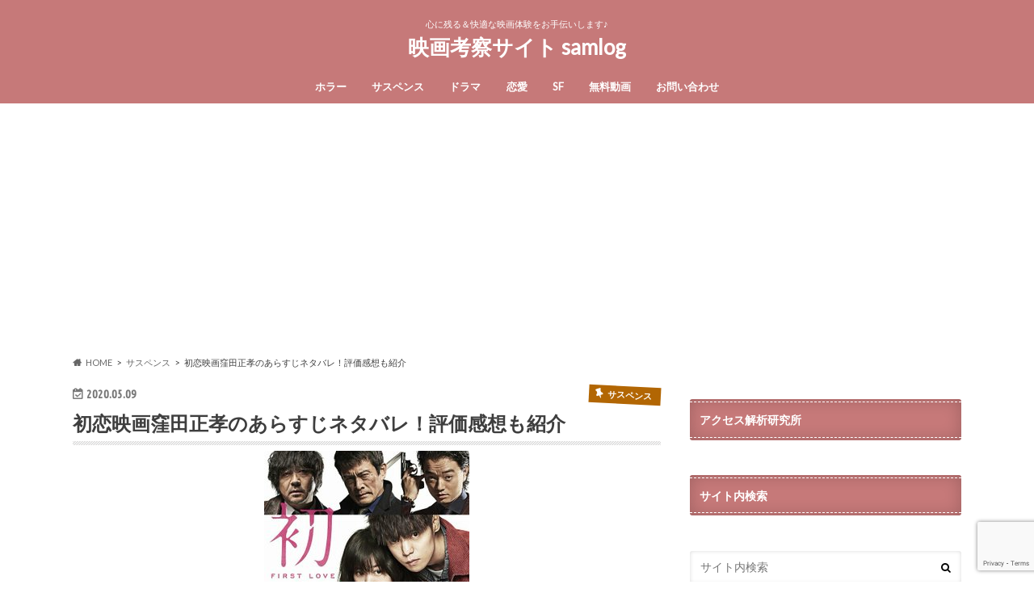

--- FILE ---
content_type: text/html; charset=UTF-8
request_url: https://samlog.work/2020/05/09/firstlove-masataka-kubota-arasuji/
body_size: 29749
content:
<!doctype html>
<html dir="ltr" lang="ja" prefix="og: https://ogp.me/ns#">

<head>
<meta charset="utf-8">
<meta http-equiv="X-UA-Compatible" content="IE=edge">

<meta name="HandheldFriendly" content="True">
<meta name="MobileOptimized" content="320">
<meta name="viewport" content="width=device-width, initial-scale=1.0, minimum-scale=1.0, maximum-scale=1.0, user-scalable=no">


<link rel="pingback" href="https://samlog.work/xmlrpc.php">

<!--[if IE]>
<![endif]-->


<meta name="p:domain_verify" content="d0a2b2b8b93ef0dc760f4023d8838428"/>
	<style>img:is([sizes="auto" i], [sizes^="auto," i]) { contain-intrinsic-size: 3000px 1500px }</style>
	
		<!-- All in One SEO 4.9.0 - aioseo.com -->
		<title>初恋映画窪田正孝のあらすじネタバレ！評価感想も紹介 | 映画考察サイト samlog</title>
	<meta name="robots" content="max-image-preview:large" />
	<meta name="author" content="sam"/>
	<meta name="google-site-verification" content="cy5UGlVZYblKwL6DSYlZR8B2W68-41eMx8AdwC_dxpg" />
	<meta name="p:domain_verify" content="d0a2b2b8b93ef0dc760f4023d8838428" />
	<link rel="canonical" href="https://samlog.work/2020/05/09/firstlove-masataka-kubota-arasuji/" />
	<meta name="generator" content="All in One SEO (AIOSEO) 4.9.0" />
		<meta property="og:locale" content="ja_JP" />
		<meta property="og:site_name" content="映画考察サイト samlog" />
		<meta property="og:type" content="article" />
		<meta property="og:title" content="初恋映画窪田正孝のあらすじネタバレ！評価感想も紹介 | 映画考察サイト samlog" />
		<meta property="og:url" content="https://samlog.work/2020/05/09/firstlove-masataka-kubota-arasuji/" />
		<meta property="og:image" content="https://samlog.work/wp-content/uploads/2020/05/ERCTi6_XUAAQ7rh.jpg" />
		<meta property="og:image:secure_url" content="https://samlog.work/wp-content/uploads/2020/05/ERCTi6_XUAAQ7rh.jpg" />
		<meta property="og:image:width" content="254" />
		<meta property="og:image:height" content="360" />
		<meta property="article:tag" content="サスペンス" />
		<meta property="article:tag" content="恋愛" />
		<meta property="article:published_time" content="2020-05-09T00:40:39+00:00" />
		<meta property="article:modified_time" content="2020-10-16T07:19:15+00:00" />
		<meta name="twitter:card" content="summary_large_image" />
		<meta name="twitter:title" content="初恋映画窪田正孝のあらすじネタバレ！評価感想も紹介 | 映画考察サイト samlog" />
		<meta name="twitter:image" content="https://samlog.work/wp-content/uploads/2020/05/ERCTi6_XUAAQ7rh.jpg" />
		<script type="application/ld+json" class="aioseo-schema">
			{"@context":"https:\/\/schema.org","@graph":[{"@type":"Article","@id":"https:\/\/samlog.work\/2020\/05\/09\/firstlove-masataka-kubota-arasuji\/#article","name":"\u521d\u604b\u6620\u753b\u7aaa\u7530\u6b63\u5b5d\u306e\u3042\u3089\u3059\u3058\u30cd\u30bf\u30d0\u30ec\uff01\u8a55\u4fa1\u611f\u60f3\u3082\u7d39\u4ecb | \u6620\u753b\u8003\u5bdf\u30b5\u30a4\u30c8 samlog","headline":"\u521d\u604b\u6620\u753b\u7aaa\u7530\u6b63\u5b5d\u306e\u3042\u3089\u3059\u3058\u30cd\u30bf\u30d0\u30ec\uff01\u8a55\u4fa1\u611f\u60f3\u3082\u7d39\u4ecb","author":{"@id":"https:\/\/samlog.work\/author\/kana_takeishi\/#author"},"publisher":{"@id":"https:\/\/samlog.work\/#person"},"image":{"@type":"ImageObject","url":"https:\/\/samlog.work\/wp-content\/uploads\/2020\/05\/ERCTi6_XUAAQ7rh.jpg","width":254,"height":360,"caption":"\u521d\u604b\u6620\u753b\u7aaa\u7530\u6b63\u5b5d\u306e\u3042\u3089\u3059\u3058\u30cd\u30bf\u30d0\u30ec\uff01\u8a55\u4fa1\u611f\u60f3\u3082\u7d39\u4ecb"},"datePublished":"2020-05-09T09:40:39+09:00","dateModified":"2020-10-16T16:19:15+09:00","inLanguage":"ja","mainEntityOfPage":{"@id":"https:\/\/samlog.work\/2020\/05\/09\/firstlove-masataka-kubota-arasuji\/#webpage"},"isPartOf":{"@id":"https:\/\/samlog.work\/2020\/05\/09\/firstlove-masataka-kubota-arasuji\/#webpage"},"articleSection":"\u30b5\u30b9\u30da\u30f3\u30b9, \u604b\u611b, \u521d\u604b"},{"@type":"BreadcrumbList","@id":"https:\/\/samlog.work\/2020\/05\/09\/firstlove-masataka-kubota-arasuji\/#breadcrumblist","itemListElement":[{"@type":"ListItem","@id":"https:\/\/samlog.work#listItem","position":1,"name":"\u30db\u30fc\u30e0","item":"https:\/\/samlog.work","nextItem":{"@type":"ListItem","@id":"https:\/\/samlog.work\/category\/suspense\/#listItem","name":"\u30b5\u30b9\u30da\u30f3\u30b9"}},{"@type":"ListItem","@id":"https:\/\/samlog.work\/category\/suspense\/#listItem","position":2,"name":"\u30b5\u30b9\u30da\u30f3\u30b9","item":"https:\/\/samlog.work\/category\/suspense\/","nextItem":{"@type":"ListItem","@id":"https:\/\/samlog.work\/2020\/05\/09\/firstlove-masataka-kubota-arasuji\/#listItem","name":"\u521d\u604b\u6620\u753b\u7aaa\u7530\u6b63\u5b5d\u306e\u3042\u3089\u3059\u3058\u30cd\u30bf\u30d0\u30ec\uff01\u8a55\u4fa1\u611f\u60f3\u3082\u7d39\u4ecb"},"previousItem":{"@type":"ListItem","@id":"https:\/\/samlog.work#listItem","name":"\u30db\u30fc\u30e0"}},{"@type":"ListItem","@id":"https:\/\/samlog.work\/2020\/05\/09\/firstlove-masataka-kubota-arasuji\/#listItem","position":3,"name":"\u521d\u604b\u6620\u753b\u7aaa\u7530\u6b63\u5b5d\u306e\u3042\u3089\u3059\u3058\u30cd\u30bf\u30d0\u30ec\uff01\u8a55\u4fa1\u611f\u60f3\u3082\u7d39\u4ecb","previousItem":{"@type":"ListItem","@id":"https:\/\/samlog.work\/category\/suspense\/#listItem","name":"\u30b5\u30b9\u30da\u30f3\u30b9"}}]},{"@type":"Person","@id":"https:\/\/samlog.work\/#person","name":"sam","image":{"@type":"ImageObject","@id":"https:\/\/samlog.work\/2020\/05\/09\/firstlove-masataka-kubota-arasuji\/#personImage","url":"https:\/\/secure.gravatar.com\/avatar\/f97675c5c201e1ad431c85b6d2ef954e8b563ce7f33bdfef8c3ff03ee3e9e318?s=96&d=mm&r=g","width":96,"height":96,"caption":"sam"}},{"@type":"Person","@id":"https:\/\/samlog.work\/author\/kana_takeishi\/#author","url":"https:\/\/samlog.work\/author\/kana_takeishi\/","name":"sam","image":{"@type":"ImageObject","@id":"https:\/\/samlog.work\/2020\/05\/09\/firstlove-masataka-kubota-arasuji\/#authorImage","url":"https:\/\/secure.gravatar.com\/avatar\/f97675c5c201e1ad431c85b6d2ef954e8b563ce7f33bdfef8c3ff03ee3e9e318?s=96&d=mm&r=g","width":96,"height":96,"caption":"sam"}},{"@type":"WebPage","@id":"https:\/\/samlog.work\/2020\/05\/09\/firstlove-masataka-kubota-arasuji\/#webpage","url":"https:\/\/samlog.work\/2020\/05\/09\/firstlove-masataka-kubota-arasuji\/","name":"\u521d\u604b\u6620\u753b\u7aaa\u7530\u6b63\u5b5d\u306e\u3042\u3089\u3059\u3058\u30cd\u30bf\u30d0\u30ec\uff01\u8a55\u4fa1\u611f\u60f3\u3082\u7d39\u4ecb | \u6620\u753b\u8003\u5bdf\u30b5\u30a4\u30c8 samlog","inLanguage":"ja","isPartOf":{"@id":"https:\/\/samlog.work\/#website"},"breadcrumb":{"@id":"https:\/\/samlog.work\/2020\/05\/09\/firstlove-masataka-kubota-arasuji\/#breadcrumblist"},"author":{"@id":"https:\/\/samlog.work\/author\/kana_takeishi\/#author"},"creator":{"@id":"https:\/\/samlog.work\/author\/kana_takeishi\/#author"},"image":{"@type":"ImageObject","url":"https:\/\/samlog.work\/wp-content\/uploads\/2020\/05\/ERCTi6_XUAAQ7rh.jpg","@id":"https:\/\/samlog.work\/2020\/05\/09\/firstlove-masataka-kubota-arasuji\/#mainImage","width":254,"height":360,"caption":"\u521d\u604b\u6620\u753b\u7aaa\u7530\u6b63\u5b5d\u306e\u3042\u3089\u3059\u3058\u30cd\u30bf\u30d0\u30ec\uff01\u8a55\u4fa1\u611f\u60f3\u3082\u7d39\u4ecb"},"primaryImageOfPage":{"@id":"https:\/\/samlog.work\/2020\/05\/09\/firstlove-masataka-kubota-arasuji\/#mainImage"},"datePublished":"2020-05-09T09:40:39+09:00","dateModified":"2020-10-16T16:19:15+09:00"},{"@type":"WebSite","@id":"https:\/\/samlog.work\/#website","url":"https:\/\/samlog.work\/","name":"\u6620\u753b\u8003\u5bdf\u30b5\u30a4\u30c8 samlog","description":"\u5fc3\u306b\u6b8b\u308b\uff06\u5feb\u9069\u306a\u6620\u753b\u4f53\u9a13\u3092\u304a\u624b\u4f1d\u3044\u3057\u307e\u3059\u266a","inLanguage":"ja","publisher":{"@id":"https:\/\/samlog.work\/#person"}}]}
		</script>
		<!-- All in One SEO -->

<link rel='dns-prefetch' href='//www.google.com' />
<link rel='dns-prefetch' href='//ajax.googleapis.com' />
<link rel='dns-prefetch' href='//fonts.googleapis.com' />
<link rel='dns-prefetch' href='//maxcdn.bootstrapcdn.com' />
<link rel="alternate" type="application/rss+xml" title="映画考察サイト samlog &raquo; フィード" href="https://samlog.work/feed/" />
<link rel="alternate" type="application/rss+xml" title="映画考察サイト samlog &raquo; コメントフィード" href="https://samlog.work/comments/feed/" />
<link rel="alternate" type="application/rss+xml" title="映画考察サイト samlog &raquo; 初恋映画窪田正孝のあらすじネタバレ！評価感想も紹介 のコメントのフィード" href="https://samlog.work/2020/05/09/firstlove-masataka-kubota-arasuji/feed/" />
		<!-- This site uses the Google Analytics by MonsterInsights plugin v8.16 - Using Analytics tracking - https://www.monsterinsights.com/ -->
							<script src="//www.googletagmanager.com/gtag/js?id=UA-161200654-1"  data-cfasync="false" data-wpfc-render="false" type="text/javascript" async></script>
			<script data-cfasync="false" data-wpfc-render="false" type="text/javascript">
				var mi_version = '8.16';
				var mi_track_user = true;
				var mi_no_track_reason = '';
				
								var disableStrs = [
															'ga-disable-UA-161200654-1',
									];

				/* Function to detect opted out users */
				function __gtagTrackerIsOptedOut() {
					for (var index = 0; index < disableStrs.length; index++) {
						if (document.cookie.indexOf(disableStrs[index] + '=true') > -1) {
							return true;
						}
					}

					return false;
				}

				/* Disable tracking if the opt-out cookie exists. */
				if (__gtagTrackerIsOptedOut()) {
					for (var index = 0; index < disableStrs.length; index++) {
						window[disableStrs[index]] = true;
					}
				}

				/* Opt-out function */
				function __gtagTrackerOptout() {
					for (var index = 0; index < disableStrs.length; index++) {
						document.cookie = disableStrs[index] + '=true; expires=Thu, 31 Dec 2099 23:59:59 UTC; path=/';
						window[disableStrs[index]] = true;
					}
				}

				if ('undefined' === typeof gaOptout) {
					function gaOptout() {
						__gtagTrackerOptout();
					}
				}
								window.dataLayer = window.dataLayer || [];

				window.MonsterInsightsDualTracker = {
					helpers: {},
					trackers: {},
				};
				if (mi_track_user) {
					function __gtagDataLayer() {
						dataLayer.push(arguments);
					}

					function __gtagTracker(type, name, parameters) {
						if (!parameters) {
							parameters = {};
						}

						if (parameters.send_to) {
							__gtagDataLayer.apply(null, arguments);
							return;
						}

						if (type === 'event') {
							
														parameters.send_to = monsterinsights_frontend.ua;
							__gtagDataLayer(type, name, parameters);
													} else {
							__gtagDataLayer.apply(null, arguments);
						}
					}

					__gtagTracker('js', new Date());
					__gtagTracker('set', {
						'developer_id.dZGIzZG': true,
											});
															__gtagTracker('config', 'UA-161200654-1', {"forceSSL":"true","link_attribution":"true"} );
										window.gtag = __gtagTracker;										(function () {
						/* https://developers.google.com/analytics/devguides/collection/analyticsjs/ */
						/* ga and __gaTracker compatibility shim. */
						var noopfn = function () {
							return null;
						};
						var newtracker = function () {
							return new Tracker();
						};
						var Tracker = function () {
							return null;
						};
						var p = Tracker.prototype;
						p.get = noopfn;
						p.set = noopfn;
						p.send = function () {
							var args = Array.prototype.slice.call(arguments);
							args.unshift('send');
							__gaTracker.apply(null, args);
						};
						var __gaTracker = function () {
							var len = arguments.length;
							if (len === 0) {
								return;
							}
							var f = arguments[len - 1];
							if (typeof f !== 'object' || f === null || typeof f.hitCallback !== 'function') {
								if ('send' === arguments[0]) {
									var hitConverted, hitObject = false, action;
									if ('event' === arguments[1]) {
										if ('undefined' !== typeof arguments[3]) {
											hitObject = {
												'eventAction': arguments[3],
												'eventCategory': arguments[2],
												'eventLabel': arguments[4],
												'value': arguments[5] ? arguments[5] : 1,
											}
										}
									}
									if ('pageview' === arguments[1]) {
										if ('undefined' !== typeof arguments[2]) {
											hitObject = {
												'eventAction': 'page_view',
												'page_path': arguments[2],
											}
										}
									}
									if (typeof arguments[2] === 'object') {
										hitObject = arguments[2];
									}
									if (typeof arguments[5] === 'object') {
										Object.assign(hitObject, arguments[5]);
									}
									if ('undefined' !== typeof arguments[1].hitType) {
										hitObject = arguments[1];
										if ('pageview' === hitObject.hitType) {
											hitObject.eventAction = 'page_view';
										}
									}
									if (hitObject) {
										action = 'timing' === arguments[1].hitType ? 'timing_complete' : hitObject.eventAction;
										hitConverted = mapArgs(hitObject);
										__gtagTracker('event', action, hitConverted);
									}
								}
								return;
							}

							function mapArgs(args) {
								var arg, hit = {};
								var gaMap = {
									'eventCategory': 'event_category',
									'eventAction': 'event_action',
									'eventLabel': 'event_label',
									'eventValue': 'event_value',
									'nonInteraction': 'non_interaction',
									'timingCategory': 'event_category',
									'timingVar': 'name',
									'timingValue': 'value',
									'timingLabel': 'event_label',
									'page': 'page_path',
									'location': 'page_location',
									'title': 'page_title',
								};
								for (arg in args) {
																		if (!(!args.hasOwnProperty(arg) || !gaMap.hasOwnProperty(arg))) {
										hit[gaMap[arg]] = args[arg];
									} else {
										hit[arg] = args[arg];
									}
								}
								return hit;
							}

							try {
								f.hitCallback();
							} catch (ex) {
							}
						};
						__gaTracker.create = newtracker;
						__gaTracker.getByName = newtracker;
						__gaTracker.getAll = function () {
							return [];
						};
						__gaTracker.remove = noopfn;
						__gaTracker.loaded = true;
						window['__gaTracker'] = __gaTracker;
					})();
									} else {
										console.log("");
					(function () {
						function __gtagTracker() {
							return null;
						}

						window['__gtagTracker'] = __gtagTracker;
						window['gtag'] = __gtagTracker;
					})();
									}
			</script>
				<!-- / Google Analytics by MonsterInsights -->
		<script type="text/javascript">
/* <![CDATA[ */
window._wpemojiSettings = {"baseUrl":"https:\/\/s.w.org\/images\/core\/emoji\/16.0.1\/72x72\/","ext":".png","svgUrl":"https:\/\/s.w.org\/images\/core\/emoji\/16.0.1\/svg\/","svgExt":".svg","source":{"concatemoji":"https:\/\/samlog.work\/wp-includes\/js\/wp-emoji-release.min.js"}};
/*! This file is auto-generated */
!function(s,n){var o,i,e;function c(e){try{var t={supportTests:e,timestamp:(new Date).valueOf()};sessionStorage.setItem(o,JSON.stringify(t))}catch(e){}}function p(e,t,n){e.clearRect(0,0,e.canvas.width,e.canvas.height),e.fillText(t,0,0);var t=new Uint32Array(e.getImageData(0,0,e.canvas.width,e.canvas.height).data),a=(e.clearRect(0,0,e.canvas.width,e.canvas.height),e.fillText(n,0,0),new Uint32Array(e.getImageData(0,0,e.canvas.width,e.canvas.height).data));return t.every(function(e,t){return e===a[t]})}function u(e,t){e.clearRect(0,0,e.canvas.width,e.canvas.height),e.fillText(t,0,0);for(var n=e.getImageData(16,16,1,1),a=0;a<n.data.length;a++)if(0!==n.data[a])return!1;return!0}function f(e,t,n,a){switch(t){case"flag":return n(e,"\ud83c\udff3\ufe0f\u200d\u26a7\ufe0f","\ud83c\udff3\ufe0f\u200b\u26a7\ufe0f")?!1:!n(e,"\ud83c\udde8\ud83c\uddf6","\ud83c\udde8\u200b\ud83c\uddf6")&&!n(e,"\ud83c\udff4\udb40\udc67\udb40\udc62\udb40\udc65\udb40\udc6e\udb40\udc67\udb40\udc7f","\ud83c\udff4\u200b\udb40\udc67\u200b\udb40\udc62\u200b\udb40\udc65\u200b\udb40\udc6e\u200b\udb40\udc67\u200b\udb40\udc7f");case"emoji":return!a(e,"\ud83e\udedf")}return!1}function g(e,t,n,a){var r="undefined"!=typeof WorkerGlobalScope&&self instanceof WorkerGlobalScope?new OffscreenCanvas(300,150):s.createElement("canvas"),o=r.getContext("2d",{willReadFrequently:!0}),i=(o.textBaseline="top",o.font="600 32px Arial",{});return e.forEach(function(e){i[e]=t(o,e,n,a)}),i}function t(e){var t=s.createElement("script");t.src=e,t.defer=!0,s.head.appendChild(t)}"undefined"!=typeof Promise&&(o="wpEmojiSettingsSupports",i=["flag","emoji"],n.supports={everything:!0,everythingExceptFlag:!0},e=new Promise(function(e){s.addEventListener("DOMContentLoaded",e,{once:!0})}),new Promise(function(t){var n=function(){try{var e=JSON.parse(sessionStorage.getItem(o));if("object"==typeof e&&"number"==typeof e.timestamp&&(new Date).valueOf()<e.timestamp+604800&&"object"==typeof e.supportTests)return e.supportTests}catch(e){}return null}();if(!n){if("undefined"!=typeof Worker&&"undefined"!=typeof OffscreenCanvas&&"undefined"!=typeof URL&&URL.createObjectURL&&"undefined"!=typeof Blob)try{var e="postMessage("+g.toString()+"("+[JSON.stringify(i),f.toString(),p.toString(),u.toString()].join(",")+"));",a=new Blob([e],{type:"text/javascript"}),r=new Worker(URL.createObjectURL(a),{name:"wpTestEmojiSupports"});return void(r.onmessage=function(e){c(n=e.data),r.terminate(),t(n)})}catch(e){}c(n=g(i,f,p,u))}t(n)}).then(function(e){for(var t in e)n.supports[t]=e[t],n.supports.everything=n.supports.everything&&n.supports[t],"flag"!==t&&(n.supports.everythingExceptFlag=n.supports.everythingExceptFlag&&n.supports[t]);n.supports.everythingExceptFlag=n.supports.everythingExceptFlag&&!n.supports.flag,n.DOMReady=!1,n.readyCallback=function(){n.DOMReady=!0}}).then(function(){return e}).then(function(){var e;n.supports.everything||(n.readyCallback(),(e=n.source||{}).concatemoji?t(e.concatemoji):e.wpemoji&&e.twemoji&&(t(e.twemoji),t(e.wpemoji)))}))}((window,document),window._wpemojiSettings);
/* ]]> */
</script>
<!-- samlog.work is managing ads with Advanced Ads 2.0.14 – https://wpadvancedads.com/ --><script id="mitsu-ready">
			window.advanced_ads_ready=function(e,a){a=a||"complete";var d=function(e){return"interactive"===a?"loading"!==e:"complete"===e};d(document.readyState)?e():document.addEventListener("readystatechange",(function(a){d(a.target.readyState)&&e()}),{once:"interactive"===a})},window.advanced_ads_ready_queue=window.advanced_ads_ready_queue||[];		</script>
		<style id='wp-emoji-styles-inline-css' type='text/css'>

	img.wp-smiley, img.emoji {
		display: inline !important;
		border: none !important;
		box-shadow: none !important;
		height: 1em !important;
		width: 1em !important;
		margin: 0 0.07em !important;
		vertical-align: -0.1em !important;
		background: none !important;
		padding: 0 !important;
	}
</style>
<link rel='stylesheet' id='wp-block-library-css' href='https://samlog.work/wp-includes/css/dist/block-library/style.min.css' type='text/css' media='all' />
<style id='classic-theme-styles-inline-css' type='text/css'>
/*! This file is auto-generated */
.wp-block-button__link{color:#fff;background-color:#32373c;border-radius:9999px;box-shadow:none;text-decoration:none;padding:calc(.667em + 2px) calc(1.333em + 2px);font-size:1.125em}.wp-block-file__button{background:#32373c;color:#fff;text-decoration:none}
</style>
<link rel='stylesheet' id='aioseo/css/src/vue/standalone/blocks/table-of-contents/global.scss-css' href='https://samlog.work/wp-content/plugins/all-in-one-seo-pack/dist/Lite/assets/css/table-of-contents/global.e90f6d47.css' type='text/css' media='all' />
<style id='global-styles-inline-css' type='text/css'>
:root{--wp--preset--aspect-ratio--square: 1;--wp--preset--aspect-ratio--4-3: 4/3;--wp--preset--aspect-ratio--3-4: 3/4;--wp--preset--aspect-ratio--3-2: 3/2;--wp--preset--aspect-ratio--2-3: 2/3;--wp--preset--aspect-ratio--16-9: 16/9;--wp--preset--aspect-ratio--9-16: 9/16;--wp--preset--color--black: #000000;--wp--preset--color--cyan-bluish-gray: #abb8c3;--wp--preset--color--white: #ffffff;--wp--preset--color--pale-pink: #f78da7;--wp--preset--color--vivid-red: #cf2e2e;--wp--preset--color--luminous-vivid-orange: #ff6900;--wp--preset--color--luminous-vivid-amber: #fcb900;--wp--preset--color--light-green-cyan: #7bdcb5;--wp--preset--color--vivid-green-cyan: #00d084;--wp--preset--color--pale-cyan-blue: #8ed1fc;--wp--preset--color--vivid-cyan-blue: #0693e3;--wp--preset--color--vivid-purple: #9b51e0;--wp--preset--gradient--vivid-cyan-blue-to-vivid-purple: linear-gradient(135deg,rgba(6,147,227,1) 0%,rgb(155,81,224) 100%);--wp--preset--gradient--light-green-cyan-to-vivid-green-cyan: linear-gradient(135deg,rgb(122,220,180) 0%,rgb(0,208,130) 100%);--wp--preset--gradient--luminous-vivid-amber-to-luminous-vivid-orange: linear-gradient(135deg,rgba(252,185,0,1) 0%,rgba(255,105,0,1) 100%);--wp--preset--gradient--luminous-vivid-orange-to-vivid-red: linear-gradient(135deg,rgba(255,105,0,1) 0%,rgb(207,46,46) 100%);--wp--preset--gradient--very-light-gray-to-cyan-bluish-gray: linear-gradient(135deg,rgb(238,238,238) 0%,rgb(169,184,195) 100%);--wp--preset--gradient--cool-to-warm-spectrum: linear-gradient(135deg,rgb(74,234,220) 0%,rgb(151,120,209) 20%,rgb(207,42,186) 40%,rgb(238,44,130) 60%,rgb(251,105,98) 80%,rgb(254,248,76) 100%);--wp--preset--gradient--blush-light-purple: linear-gradient(135deg,rgb(255,206,236) 0%,rgb(152,150,240) 100%);--wp--preset--gradient--blush-bordeaux: linear-gradient(135deg,rgb(254,205,165) 0%,rgb(254,45,45) 50%,rgb(107,0,62) 100%);--wp--preset--gradient--luminous-dusk: linear-gradient(135deg,rgb(255,203,112) 0%,rgb(199,81,192) 50%,rgb(65,88,208) 100%);--wp--preset--gradient--pale-ocean: linear-gradient(135deg,rgb(255,245,203) 0%,rgb(182,227,212) 50%,rgb(51,167,181) 100%);--wp--preset--gradient--electric-grass: linear-gradient(135deg,rgb(202,248,128) 0%,rgb(113,206,126) 100%);--wp--preset--gradient--midnight: linear-gradient(135deg,rgb(2,3,129) 0%,rgb(40,116,252) 100%);--wp--preset--font-size--small: 13px;--wp--preset--font-size--medium: 20px;--wp--preset--font-size--large: 36px;--wp--preset--font-size--x-large: 42px;--wp--preset--spacing--20: 0.44rem;--wp--preset--spacing--30: 0.67rem;--wp--preset--spacing--40: 1rem;--wp--preset--spacing--50: 1.5rem;--wp--preset--spacing--60: 2.25rem;--wp--preset--spacing--70: 3.38rem;--wp--preset--spacing--80: 5.06rem;--wp--preset--shadow--natural: 6px 6px 9px rgba(0, 0, 0, 0.2);--wp--preset--shadow--deep: 12px 12px 50px rgba(0, 0, 0, 0.4);--wp--preset--shadow--sharp: 6px 6px 0px rgba(0, 0, 0, 0.2);--wp--preset--shadow--outlined: 6px 6px 0px -3px rgba(255, 255, 255, 1), 6px 6px rgba(0, 0, 0, 1);--wp--preset--shadow--crisp: 6px 6px 0px rgba(0, 0, 0, 1);}:where(.is-layout-flex){gap: 0.5em;}:where(.is-layout-grid){gap: 0.5em;}body .is-layout-flex{display: flex;}.is-layout-flex{flex-wrap: wrap;align-items: center;}.is-layout-flex > :is(*, div){margin: 0;}body .is-layout-grid{display: grid;}.is-layout-grid > :is(*, div){margin: 0;}:where(.wp-block-columns.is-layout-flex){gap: 2em;}:where(.wp-block-columns.is-layout-grid){gap: 2em;}:where(.wp-block-post-template.is-layout-flex){gap: 1.25em;}:where(.wp-block-post-template.is-layout-grid){gap: 1.25em;}.has-black-color{color: var(--wp--preset--color--black) !important;}.has-cyan-bluish-gray-color{color: var(--wp--preset--color--cyan-bluish-gray) !important;}.has-white-color{color: var(--wp--preset--color--white) !important;}.has-pale-pink-color{color: var(--wp--preset--color--pale-pink) !important;}.has-vivid-red-color{color: var(--wp--preset--color--vivid-red) !important;}.has-luminous-vivid-orange-color{color: var(--wp--preset--color--luminous-vivid-orange) !important;}.has-luminous-vivid-amber-color{color: var(--wp--preset--color--luminous-vivid-amber) !important;}.has-light-green-cyan-color{color: var(--wp--preset--color--light-green-cyan) !important;}.has-vivid-green-cyan-color{color: var(--wp--preset--color--vivid-green-cyan) !important;}.has-pale-cyan-blue-color{color: var(--wp--preset--color--pale-cyan-blue) !important;}.has-vivid-cyan-blue-color{color: var(--wp--preset--color--vivid-cyan-blue) !important;}.has-vivid-purple-color{color: var(--wp--preset--color--vivid-purple) !important;}.has-black-background-color{background-color: var(--wp--preset--color--black) !important;}.has-cyan-bluish-gray-background-color{background-color: var(--wp--preset--color--cyan-bluish-gray) !important;}.has-white-background-color{background-color: var(--wp--preset--color--white) !important;}.has-pale-pink-background-color{background-color: var(--wp--preset--color--pale-pink) !important;}.has-vivid-red-background-color{background-color: var(--wp--preset--color--vivid-red) !important;}.has-luminous-vivid-orange-background-color{background-color: var(--wp--preset--color--luminous-vivid-orange) !important;}.has-luminous-vivid-amber-background-color{background-color: var(--wp--preset--color--luminous-vivid-amber) !important;}.has-light-green-cyan-background-color{background-color: var(--wp--preset--color--light-green-cyan) !important;}.has-vivid-green-cyan-background-color{background-color: var(--wp--preset--color--vivid-green-cyan) !important;}.has-pale-cyan-blue-background-color{background-color: var(--wp--preset--color--pale-cyan-blue) !important;}.has-vivid-cyan-blue-background-color{background-color: var(--wp--preset--color--vivid-cyan-blue) !important;}.has-vivid-purple-background-color{background-color: var(--wp--preset--color--vivid-purple) !important;}.has-black-border-color{border-color: var(--wp--preset--color--black) !important;}.has-cyan-bluish-gray-border-color{border-color: var(--wp--preset--color--cyan-bluish-gray) !important;}.has-white-border-color{border-color: var(--wp--preset--color--white) !important;}.has-pale-pink-border-color{border-color: var(--wp--preset--color--pale-pink) !important;}.has-vivid-red-border-color{border-color: var(--wp--preset--color--vivid-red) !important;}.has-luminous-vivid-orange-border-color{border-color: var(--wp--preset--color--luminous-vivid-orange) !important;}.has-luminous-vivid-amber-border-color{border-color: var(--wp--preset--color--luminous-vivid-amber) !important;}.has-light-green-cyan-border-color{border-color: var(--wp--preset--color--light-green-cyan) !important;}.has-vivid-green-cyan-border-color{border-color: var(--wp--preset--color--vivid-green-cyan) !important;}.has-pale-cyan-blue-border-color{border-color: var(--wp--preset--color--pale-cyan-blue) !important;}.has-vivid-cyan-blue-border-color{border-color: var(--wp--preset--color--vivid-cyan-blue) !important;}.has-vivid-purple-border-color{border-color: var(--wp--preset--color--vivid-purple) !important;}.has-vivid-cyan-blue-to-vivid-purple-gradient-background{background: var(--wp--preset--gradient--vivid-cyan-blue-to-vivid-purple) !important;}.has-light-green-cyan-to-vivid-green-cyan-gradient-background{background: var(--wp--preset--gradient--light-green-cyan-to-vivid-green-cyan) !important;}.has-luminous-vivid-amber-to-luminous-vivid-orange-gradient-background{background: var(--wp--preset--gradient--luminous-vivid-amber-to-luminous-vivid-orange) !important;}.has-luminous-vivid-orange-to-vivid-red-gradient-background{background: var(--wp--preset--gradient--luminous-vivid-orange-to-vivid-red) !important;}.has-very-light-gray-to-cyan-bluish-gray-gradient-background{background: var(--wp--preset--gradient--very-light-gray-to-cyan-bluish-gray) !important;}.has-cool-to-warm-spectrum-gradient-background{background: var(--wp--preset--gradient--cool-to-warm-spectrum) !important;}.has-blush-light-purple-gradient-background{background: var(--wp--preset--gradient--blush-light-purple) !important;}.has-blush-bordeaux-gradient-background{background: var(--wp--preset--gradient--blush-bordeaux) !important;}.has-luminous-dusk-gradient-background{background: var(--wp--preset--gradient--luminous-dusk) !important;}.has-pale-ocean-gradient-background{background: var(--wp--preset--gradient--pale-ocean) !important;}.has-electric-grass-gradient-background{background: var(--wp--preset--gradient--electric-grass) !important;}.has-midnight-gradient-background{background: var(--wp--preset--gradient--midnight) !important;}.has-small-font-size{font-size: var(--wp--preset--font-size--small) !important;}.has-medium-font-size{font-size: var(--wp--preset--font-size--medium) !important;}.has-large-font-size{font-size: var(--wp--preset--font-size--large) !important;}.has-x-large-font-size{font-size: var(--wp--preset--font-size--x-large) !important;}
:where(.wp-block-post-template.is-layout-flex){gap: 1.25em;}:where(.wp-block-post-template.is-layout-grid){gap: 1.25em;}
:where(.wp-block-columns.is-layout-flex){gap: 2em;}:where(.wp-block-columns.is-layout-grid){gap: 2em;}
:root :where(.wp-block-pullquote){font-size: 1.5em;line-height: 1.6;}
</style>
<link rel='stylesheet' id='contact-form-7-css' href='https://samlog.work/wp-content/plugins/contact-form-7/includes/css/styles.css' type='text/css' media='all' />
<link rel='stylesheet' id='toc-screen-css' href='https://samlog.work/wp-content/plugins/table-of-contents-plus/screen.min.css' type='text/css' media='all' />
<link rel='stylesheet' id='wordpress-popular-posts-css-css' href='https://samlog.work/wp-content/plugins/wordpress-popular-posts/assets/css/wpp.css' type='text/css' media='all' />
<link rel='stylesheet' id='style-css' href='https://samlog.work/wp-content/themes/hummingbird/style.css' type='text/css' media='all' />
<link rel='stylesheet' id='animate-css' href='https://samlog.work/wp-content/themes/hummingbird/library/css/animate.min.css' type='text/css' media='all' />
<link rel='stylesheet' id='shortcode-css' href='https://samlog.work/wp-content/themes/hummingbird/library/css/shortcode.css' type='text/css' media='all' />
<link crossorigin="anonymous" rel='stylesheet' id='gf_Ubuntu-css' href='//fonts.googleapis.com/css?family=Ubuntu+Condensed' type='text/css' media='all' />
<link crossorigin="anonymous" rel='stylesheet' id='gf_Lato-css' href='//fonts.googleapis.com/css?family=Lato' type='text/css' media='all' />
<link crossorigin="anonymous" rel='stylesheet' id='fontawesome-css' href='//maxcdn.bootstrapcdn.com/font-awesome/4.6.0/css/font-awesome.min.css' type='text/css' media='all' />
<link rel='stylesheet' id='taxopress-frontend-css-css' href='https://samlog.work/wp-content/plugins/simple-tags/assets/frontend/css/frontend.css' type='text/css' media='all' />
<script type="text/javascript" src="https://samlog.work/wp-content/plugins/google-analytics-for-wordpress/assets/js/frontend-gtag.min.js" id="monsterinsights-frontend-script-js"></script>
<script data-cfasync="false" data-wpfc-render="false" type="text/javascript" id='monsterinsights-frontend-script-js-extra'>/* <![CDATA[ */
var monsterinsights_frontend = {"js_events_tracking":"true","download_extensions":"doc,pdf,ppt,zip,xls,docx,pptx,xlsx","inbound_paths":"[{\"path\":\"\\\/go\\\/\",\"label\":\"affiliate\"},{\"path\":\"\\\/recommend\\\/\",\"label\":\"affiliate\"}]","home_url":"https:\/\/samlog.work","hash_tracking":"false","ua":"UA-161200654-1","v4_id":""};/* ]]> */
</script>
<script type="text/javascript" src="//ajax.googleapis.com/ajax/libs/jquery/1.12.4/jquery.min.js" id="jquery-js"></script>
<script type="application/json" id="wpp-json">
/* <![CDATA[ */
{"sampling_active":0,"sampling_rate":100,"ajax_url":"https:\/\/samlog.work\/wp-json\/wordpress-popular-posts\/v1\/popular-posts","api_url":"https:\/\/samlog.work\/wp-json\/wordpress-popular-posts","ID":2678,"token":"25e94229f2","lang":0,"debug":0}
/* ]]> */
</script>
<script type="text/javascript" src="https://samlog.work/wp-content/plugins/wordpress-popular-posts/assets/js/wpp.min.js" id="wpp-js-js"></script>
<script type="text/javascript" src="https://samlog.work/wp-content/plugins/simple-tags/assets/frontend/js/frontend.js" id="taxopress-frontend-js-js"></script>
<link rel="https://api.w.org/" href="https://samlog.work/wp-json/" /><link rel="alternate" title="JSON" type="application/json" href="https://samlog.work/wp-json/wp/v2/posts/2678" /><link rel='shortlink' href='https://samlog.work/?p=2678' />
<link rel="alternate" title="oEmbed (JSON)" type="application/json+oembed" href="https://samlog.work/wp-json/oembed/1.0/embed?url=https%3A%2F%2Fsamlog.work%2F2020%2F05%2F09%2Ffirstlove-masataka-kubota-arasuji%2F" />
<link rel="alternate" title="oEmbed (XML)" type="text/xml+oembed" href="https://samlog.work/wp-json/oembed/1.0/embed?url=https%3A%2F%2Fsamlog.work%2F2020%2F05%2F09%2Ffirstlove-masataka-kubota-arasuji%2F&#038;format=xml" />
            <style id="wpp-loading-animation-styles">@-webkit-keyframes bgslide{from{background-position-x:0}to{background-position-x:-200%}}@keyframes bgslide{from{background-position-x:0}to{background-position-x:-200%}}.wpp-widget-placeholder,.wpp-widget-block-placeholder{margin:0 auto;width:60px;height:3px;background:#dd3737;background:linear-gradient(90deg,#dd3737 0%,#571313 10%,#dd3737 100%);background-size:200% auto;border-radius:3px;-webkit-animation:bgslide 1s infinite linear;animation:bgslide 1s infinite linear}</style>
            <style type="text/css">
body{color: #3E3E3E;}
a{color: #8e32d1;}
a:hover{color: #E69B9B;}
#main article footer .post-categories li a,#main article footer .tags a{  background: #8e32d1;  border:1px solid #8e32d1;}
#main article footer .tags a{color:#8e32d1; background: none;}
#main article footer .post-categories li a:hover,#main article footer .tags a:hover{ background:#E69B9B;  border-color:#E69B9B;}
input[type="text"],input[type="password"],input[type="datetime"],input[type="datetime-local"],input[type="date"],input[type="month"],input[type="time"],input[type="week"],input[type="number"],input[type="email"],input[type="url"],input[type="search"],input[type="tel"],input[type="color"],select,textarea,.field { background-color: #FFFFFF;}
/*ヘッダー*/
.header{background: #c67979; color: #ffffff;}
#logo a,.nav li a,.nav_btn{color: #ffffff;}
#logo a:hover,.nav li a:hover{color:#00efe7;}
@media only screen and (min-width: 768px) {
.nav ul {background: #0E0E0E;}
.nav li ul.sub-menu li a{color: #BAB4B0;}
}
/*メインエリア*/
.widgettitle {background: #c67979; color:  #ffffff;}
.widget li a:after{color: #c67979!important;}
/* 投稿ページ */
.entry-content h2{background: #506b00;}
.entry-content h3{border-color: #506b00;}
.entry-content ul li:before{ background: #506b00;}
.entry-content ol li:before{ background: #506b00;}
/* カテゴリーラベル */
.post-list-card .post-list .eyecatch .cat-name,.top-post-list .post-list .eyecatch .cat-name,.byline .cat-name,.single .authorbox .author-newpost li .cat-name,.related-box li .cat-name,#top_carousel .cat-name{background: #b26603; color:  #ffffff;}
/* CTA */
.cta-inner{ background: #0E0E0E;}
/* ボタンの色 */
.btn-wrap a{background: #8e32d1;border: 1px solid #8e32d1;}
.btn-wrap a:hover{background: #E69B9B;}
.btn-wrap.simple a{border:1px solid #8e32d1;color:#8e32d1;}
.btn-wrap.simple a:hover{background:#8e32d1;}
.readmore a{border:1px solid #8e32d1;color:#8e32d1;}
.readmore a:hover{background:#8e32d1;color:#fff;}
/* サイドバー */
.widget a{text-decoration:none; color:#666666;}
.widget a:hover{color:#999999;}
/*フッター*/
#footer-top{background-color: #0E0E0E; color: #CACACA;}
.footer a,#footer-top a{color: #BAB4B0;}
#footer-top .widgettitle{color: #CACACA;}
.footer {background-color: #0E0E0E;color: #CACACA;}
.footer-links li:before{ color: #c67979;}
/* ページネーション */
.pagination a, .pagination span,.page-links a{border-color: #8e32d1; color: #8e32d1;}
.pagination .current,.pagination .current:hover,.page-links ul > li > span{background-color: #8e32d1; border-color: #8e32d1;}
.pagination a:hover, .pagination a:focus,.page-links a:hover, .page-links a:focus{background-color: #8e32d1; color: #fff;}
/* OTHER */
ul.wpp-list li a:before{background: #c67979;color: #ffffff;}
.blue-btn, .comment-reply-link, #submit { background-color: #8e32d1; }
.blue-btn:hover, .comment-reply-link:hover, #submit:hover, .blue-btn:focus, .comment-reply-link:focus, #submit:focus {background-color: #E69B9B; }
</style>
<style type="text/css">a.st_tag, a.internal_tag, .st_tag, .internal_tag { text-decoration: underline !important; }</style>
<!-- BEGIN: WP Social Bookmarking Light HEAD --><script>
    (function (d, s, id) {
        var js, fjs = d.getElementsByTagName(s)[0];
        if (d.getElementById(id)) return;
        js = d.createElement(s);
        js.id = id;
        js.src = "//connect.facebook.net/en_US/sdk.js#xfbml=1&version=v2.7";
        fjs.parentNode.insertBefore(js, fjs);
    }(document, 'script', 'facebook-jssdk'));
</script>
<style type="text/css">.wp_social_bookmarking_light{
    border: 0 !important;
    padding: 10px 0 20px 0 !important;
    margin: 0 !important;
}
.wp_social_bookmarking_light div{
    float: left !important;
    border: 0 !important;
    padding: 0 !important;
    margin: 0 5px 0px 0 !important;
    min-height: 30px !important;
    line-height: 18px !important;
    text-indent: 0 !important;
}
.wp_social_bookmarking_light img{
    border: 0 !important;
    padding: 0;
    margin: 0;
    vertical-align: top !important;
}
.wp_social_bookmarking_light_clear{
    clear: both !important;
}
#fb-root{
    display: none;
}
.wsbl_facebook_like iframe{
    max-width: none !important;
}
.wsbl_pinterest a{
    border: 0px !important;
}
</style>
<!-- END: WP Social Bookmarking Light HEAD -->
<style type="text/css" id="custom-background-css">
body.custom-background { background-color: #ffffff; }
</style>
	<link rel="amphtml" href="https://samlog.work/2020/05/09/firstlove-masataka-kubota-arasuji/amp/">		<style type="text/css" id="wp-custom-css">
			a.button{
   display:block;
   padding:20px;
   margin:0 auto;
   color:#337ab7;/* 文字色 */
   text-align:center;
   font-size:20px;
   font-weight: bold;
   border-radius: 0px;   
   text-decoration: none;
   width: 100%;
   border: 3px solid #337ab7;/*枠*/
}
/* マウスオーバー時 */
a.button:hover{
   color:#ffffff!important;
   background: #337ab7;/* 反転背景色 */
}div.np-post{display:none;}
div.related-box{display:none;}		</style>
		</head>

<body class="wp-singular post-template-default single single-post postid-2678 single-format-standard custom-background wp-theme-hummingbird aa-prefix-mitsu-">

<div id="container" class=" ">

<header class="header headercenter" role="banner">
<div id="inner-header" class="wrap cf">
<p class="site_description">心に残る＆快適な映画体験をお手伝いします♪</p><div id="logo" class="gf">
				<p class="h1 text"><a href="https://samlog.work" rel="nofollow">映画考察サイト samlog</a></p>
	</div>

<nav id="g_nav" role="navigation">

<ul id="menu-big%e3%82%ab%e3%83%86%e3%82%b4%e3%83%aa%e3%83%bc" class="nav top-nav cf"><li id="menu-item-3837" class="menu-item menu-item-type-taxonomy menu-item-object-category menu-item-3837"><a href="https://samlog.work/category/horor/">ホラー<span class="gf"></span></a></li>
<li id="menu-item-3835" class="menu-item menu-item-type-taxonomy menu-item-object-category current-post-ancestor current-menu-parent current-post-parent menu-item-3835"><a href="https://samlog.work/category/suspense/">サスペンス<span class="gf"></span></a></li>
<li id="menu-item-2173" class="menu-item menu-item-type-taxonomy menu-item-object-category menu-item-2173"><a href="https://samlog.work/category/drama/">ドラマ<span class="gf"></span></a></li>
<li id="menu-item-3836" class="menu-item menu-item-type-taxonomy menu-item-object-category current-post-ancestor current-menu-parent current-post-parent menu-item-3836"><a href="https://samlog.work/category/romance/">恋愛<span class="gf"></span></a></li>
<li id="menu-item-3838" class="menu-item menu-item-type-taxonomy menu-item-object-category menu-item-3838"><a href="https://samlog.work/category/sifi/">SF<span class="gf"></span></a></li>
<li id="menu-item-2887" class="menu-item menu-item-type-taxonomy menu-item-object-category menu-item-2887"><a href="https://samlog.work/category/free-videos/">無料動画<span class="gf"></span></a></li>
<li id="menu-item-3830" class="menu-item menu-item-type-post_type menu-item-object-page menu-item-3830"><a href="https://samlog.work/%e3%81%8a%e5%95%8f%e3%81%84%e5%90%88%e3%82%8f%e3%81%9b/">お問い合わせ<span class="gf"></span></a></li>
</ul></nav>
<button id="drawerBtn" class="nav_btn"></button>
<script type="text/javascript">
jQuery(function( $ ){
var menu = $('#g_nav'),
    menuBtn = $('#drawerBtn'),
    body = $(document.body),     
    menuWidth = menu.outerWidth();                
     
    menuBtn.on('click', function(){
    body.toggleClass('open');
        if(body.hasClass('open')){
            body.animate({'left' : menuWidth }, 300);            
            menu.animate({'left' : 0 }, 300);                    
        } else {
            menu.animate({'left' : -menuWidth }, 300);
            body.animate({'left' : 0 }, 300);            
        }             
    });
});    
</script>

</div>
</header>
<div id="breadcrumb" class="breadcrumb inner wrap cf"><ul itemscope itemtype="http://schema.org/BreadcrumbList"><li itemprop="itemListElement" itemscope itemtype="http://schema.org/ListItem" class="bc_homelink"><a itemprop="item" href="https://samlog.work/"><span itemprop="name">HOME</span></a><meta itemprop="position" content="1" /></li><li itemprop="itemListElement" itemscope itemtype="http://schema.org/ListItem"><a itemprop="item" href="https://samlog.work/category/suspense/"><span itemprop="name">サスペンス</span></a><meta itemprop="position" content="2" /></li><li itemprop="itemListElement" itemscope itemtype="http://schema.org/ListItem" class="bc_posttitle"><span itemprop="name">初恋映画窪田正孝のあらすじネタバレ！評価感想も紹介</span><meta itemprop="position" content="3" /></li></ul></div>
<div id="content">
<div id="inner-content" class="wrap cf">

<main id="main" class="m-all t-all d-5of7 cf" role="main">
<article id="post-2678" class="cf post-2678 post type-post status-publish format-standard has-post-thumbnail hentry category-suspense category-romance tag-80" role="article">
<header class="article-header entry-header animated fadeInDown">
<p class="byline entry-meta vcard cf">
<time class="date gf entry-date updated">2020.05.09</time>
<time class="date gf entry-date undo updated" datetime="2020-10-16">2020.10.16</time>

<span class="cat-name cat-id-133">サスペンス</span><span class="writer" style="display: none;"><span class="name author"><span class="fn">sam</span></span></span>
</p>
<h1 class="entry-title single-title" itemprop="headline" rel="bookmark">初恋映画窪田正孝のあらすじネタバレ！評価感想も紹介</h1>
<figure class="eyecatch animated fadeInUp">
<img src="https://samlog.work/wp-content/plugins/lazy-load/images/1x1.trans.gif" data-lazy-src="https://samlog.work/wp-content/uploads/2020/05/ERCTi6_XUAAQ7rh.jpg" width="254" height="360" class="attachment-single-thum size-single-thum wp-post-image" alt="初恋映画窪田正孝のあらすじネタバレ！評価感想も紹介" decoding="async" fetchpriority="high" srcset="https://samlog.work/wp-content/uploads/2020/05/ERCTi6_XUAAQ7rh.jpg 254w, https://samlog.work/wp-content/uploads/2020/05/ERCTi6_XUAAQ7rh-212x300.jpg 212w" sizes="(max-width: 254px) 100vw, 254px"><noscript><img width="254" height="360" src="https://samlog.work/wp-content/uploads/2020/05/ERCTi6_XUAAQ7rh.jpg" class="attachment-single-thum size-single-thum wp-post-image" alt="初恋映画窪田正孝のあらすじネタバレ！評価感想も紹介" decoding="async" fetchpriority="high" srcset="https://samlog.work/wp-content/uploads/2020/05/ERCTi6_XUAAQ7rh.jpg 254w, https://samlog.work/wp-content/uploads/2020/05/ERCTi6_XUAAQ7rh-212x300.jpg 212w" sizes="(max-width: 254px) 100vw, 254px" /></noscript></figure>
<div class="share short">
<div class="sns">
<ul class="cf">

<li class="twitter"> 
<a target="blank" href="//twitter.com/intent/tweet?url=https%3A%2F%2Fsamlog.work%2F2020%2F05%2F09%2Ffirstlove-masataka-kubota-arasuji%2F&text=%E5%88%9D%E6%81%8B%E6%98%A0%E7%94%BB%E7%AA%AA%E7%94%B0%E6%AD%A3%E5%AD%9D%E3%81%AE%E3%81%82%E3%82%89%E3%81%99%E3%81%98%E3%83%8D%E3%82%BF%E3%83%90%E3%83%AC%EF%BC%81%E8%A9%95%E4%BE%A1%E6%84%9F%E6%83%B3%E3%82%82%E7%B4%B9%E4%BB%8B&tw_p=tweetbutton" onclick="window.open(this.href, 'tweetwindow', 'width=550, height=450,personalbar=0,toolbar=0,scrollbars=1,resizable=1'); return false;"><i class="fa fa-twitter"></i><span class="text">ツイート</span><span class="count"></span></a>
</li>

<li class="facebook">
<a href="//www.facebook.com/sharer.php?src=bm&u=https%3A%2F%2Fsamlog.work%2F2020%2F05%2F09%2Ffirstlove-masataka-kubota-arasuji%2F&t=%E5%88%9D%E6%81%8B%E6%98%A0%E7%94%BB%E7%AA%AA%E7%94%B0%E6%AD%A3%E5%AD%9D%E3%81%AE%E3%81%82%E3%82%89%E3%81%99%E3%81%98%E3%83%8D%E3%82%BF%E3%83%90%E3%83%AC%EF%BC%81%E8%A9%95%E4%BE%A1%E6%84%9F%E6%83%B3%E3%82%82%E7%B4%B9%E4%BB%8B" onclick="javascript:window.open(this.href, '', 'menubar=no,toolbar=no,resizable=yes,scrollbars=yes,height=300,width=600');return false;"><i class="fa fa-facebook"></i>
<span class="text">シェア</span><span class="count"></span></a>
</li>


<li class="hatebu">       
<a href="//b.hatena.ne.jp/add?mode=confirm&url=https://samlog.work/2020/05/09/firstlove-masataka-kubota-arasuji/&title=%E5%88%9D%E6%81%8B%E6%98%A0%E7%94%BB%E7%AA%AA%E7%94%B0%E6%AD%A3%E5%AD%9D%E3%81%AE%E3%81%82%E3%82%89%E3%81%99%E3%81%98%E3%83%8D%E3%82%BF%E3%83%90%E3%83%AC%EF%BC%81%E8%A9%95%E4%BE%A1%E6%84%9F%E6%83%B3%E3%82%82%E7%B4%B9%E4%BB%8B" onclick="window.open(this.href, 'HBwindow', 'width=600, height=400, menubar=no, toolbar=no, scrollbars=yes'); return false;" target="_blank"><span class="text">はてブ</span><span class="count"></span></a>
</li>

<li class="line">
<a href="//line.me/R/msg/text/?%E5%88%9D%E6%81%8B%E6%98%A0%E7%94%BB%E7%AA%AA%E7%94%B0%E6%AD%A3%E5%AD%9D%E3%81%AE%E3%81%82%E3%82%89%E3%81%99%E3%81%98%E3%83%8D%E3%82%BF%E3%83%90%E3%83%AC%EF%BC%81%E8%A9%95%E4%BE%A1%E6%84%9F%E6%83%B3%E3%82%82%E7%B4%B9%E4%BB%8B%0Ahttps%3A%2F%2Fsamlog.work%2F2020%2F05%2F09%2Ffirstlove-masataka-kubota-arasuji%2F" target="_blank"><span class="text">送る</span></a>
</li>


<li class="pocket">
<a href="//getpocket.com/edit?url=https://samlog.work/2020/05/09/firstlove-masataka-kubota-arasuji/&title=初恋映画窪田正孝のあらすじネタバレ！評価感想も紹介" onclick="window.open(this.href, 'FBwindow', 'width=550, height=350, menubar=no, toolbar=no, scrollbars=yes'); return false;"><i class="fa fa-get-pocket"></i><span class="text">Pocket</span><span class="count"></span></a></li>
</ul>
</div> 
</div></header>

<section class="entry-content cf">



<div class='wp_social_bookmarking_light'>        <div class="wsbl_hatena_button"><a href="//b.hatena.ne.jp/entry/https://samlog.work/2020/05/09/firstlove-masataka-kubota-arasuji/" class="hatena-bookmark-button" data-hatena-bookmark-title="初恋映画窪田正孝のあらすじネタバレ！評価感想も紹介" data-hatena-bookmark-layout="simple-balloon" title="このエントリーをはてなブックマークに追加"> <img src="https://samlog.work/wp-content/plugins/lazy-load/images/1x1.trans.gif" data-lazy-src="//b.hatena.ne.jp/images/entry-button/button-only@2x.png" decoding="async" alt="このエントリーをはてなブックマークに追加" width="20" height="20" style="border: none;"><noscript><img decoding="async" src="//b.hatena.ne.jp/images/entry-button/button-only@2x.png" alt="このエントリーをはてなブックマークに追加" width="20" height="20" style="border: none;" /></noscript></a><script type="text/javascript" src="//b.hatena.ne.jp/js/bookmark_button.js" charset="utf-8" async="async"></script></div>        <div class="wsbl_facebook_like"><div id="fb-root"></div><fb:like href="https://samlog.work/2020/05/09/firstlove-masataka-kubota-arasuji/" layout="button_count" action="like" width="100" share="false" show_faces="false" ></fb:like></div>        <div class="wsbl_twitter"><a href="https://twitter.com/share" class="twitter-share-button" data-url="https://samlog.work/2020/05/09/firstlove-masataka-kubota-arasuji/" data-text="初恋映画窪田正孝のあらすじネタバレ！評価感想も紹介">Tweet</a></div>        <div class="wsbl_pocket"><a href="https://getpocket.com/save" class="pocket-btn" data-lang="en" data-save-url="https://samlog.work/2020/05/09/firstlove-masataka-kubota-arasuji/" data-pocket-count="none" data-pocket-align="left" >Pocket</a><script type="text/javascript">!function(d,i){if(!d.getElementById(i)){var j=d.createElement("script");j.id=i;j.src="https://widgets.getpocket.com/v1/j/btn.js?v=1";var w=d.getElementById(i);d.body.appendChild(j);}}(document,"pocket-btn-js");</script></div></div>
<br class='wp_social_bookmarking_light_clear' />
<p>https://youtu.be/Td5QdXlJArw&nbsp;</p>
<p>せっかくのゴールデンウィークがステイホームウィークになってしまい、どこのご家庭も動画三昧ではないでしょうか？</p>
<p>テレビでは『Jin &#8211; 仁』の再放送があり、わたしはこのドラマを今までちゃんと見たことがなかったのですっかりハマってしまいました。</p>
<p>何より、龍馬役の内野聖陽さんの泥くさぁい、温かぁい、それでいてワイルドな魅力のトリコに。</p>
<p>そういえば内野さんは、2月末から劇場公開していた窪田正孝さん主演の『初恋』にも出演されていましたよね。</p>
<p>窪田正孝さんは朝ドラをご覧になっている方にとってはすでに「見なきゃ一日始まらない」的な俳優さんでしょうし、朝ドラ『エール！』が始まってからファンになった方も多いのではないでしょうか？</p>
<p>このタイミングで窪田正孝さん主演、内田聖陽さんも出演されている映画『初恋』を観たいと思っても、世間は外出自粛の真っ只中で全国の映画館が休業中です。</p>
<p>観られないからこそ、知りたい・・・どんな映画なのか！</p>
<p>今回は『初恋映画窪田正孝のあらすじネタバレ！評価感想も紹介』のタイトルで、この映画のあらすじをネタバレ付きで紹介します。</p>
<p>すでに数々の映画祭で絶賛され、日本より先にアメリカで公開されたという異例の作品ですから、どんな評価を受けているのかも気になりますよね！</p>
<p>すでに観た方の評価・感想もご紹介しますので、ぜひイメージを膨らませてみてくださいね～！</p>
<p>&nbsp;</p>
<div id="toc_container" class="no_bullets"><p class="toc_title">もくじ</p><ul class="toc_list"><li><ul><li></li><li></li><li><ul><li></li><li></li></ul></li><li></li><li></li><li></li><li></li></ul></li><li><ul><li></li><li></li></ul></li><li></li></ul></div>
<div class="mitsu-" id="mitsu-3155019343"><script async src="https://pagead2.googlesyndication.com/pagead/js/adsbygoogle.js"></script>
<!-- 0308 -->
<ins class="adsbygoogle"
     style="display:block"
     data-ad-client="ca-pub-9015760334949430"
     data-ad-slot="6699341694"
     data-ad-format="auto"
     data-full-width-responsive="true"></ins>
<script>
     (adsbygoogle = window.adsbygoogle || []).push({});
</script>
</div><h2><span id="i">初恋映画窪田正孝のあらすじネタバレ！</span></h2>
<blockquote class="twitter-tweet">
<p dir="ltr" lang="ja">読売新聞夕刊の映画評。<br />
窪田君の演技を、私の記憶では<br />
こんなにほめてくれてる記事初めてじゃないかしら。<a href="https://twitter.com/hashtag/%E5%88%9D%E6%81%8B?src=hash&amp;ref_src=twsrc%5Etfw">#初恋</a> <a href="https://t.co/uMWM7R2roG">pic.twitter.com/uMWM7R2roG</a></p>
<p>— nini (@ruru14masa) <a href="https://twitter.com/ruru14masa/status/1235912998444621825?ref_src=twsrc%5Etfw">March 6, 2020</a></p></blockquote>
<p><script async src="https://platform.twitter.com/widgets.js" charset="utf-8"></script></p>
<p>『エール！』では、どちらかというと繊細でソフトで人懐こい音楽家という役どころを演じている窪田正孝さんですが、映画『初恋』ではどんな役どころなのでしょうか？</p>
<p>あらすじからご紹介していきますね。</p>
<p>&nbsp;</p>
<h3><span id="i-2">余命わずかのプロボクサーが少女モニカと出会う</span></h3>
<p>天才的な腕を持つプロボクサーの葛城レオ（窪田正孝）は、新宿歌舞伎町の街をあてどなく彷徨っていた。</p>
<p>負けるはずのない格下の相手と対戦しまさかのKO負けをした彼は、その後の診察で脳に腫瘍があり余命いくばくもないことを告げらたのだった。</p>
<p>うつむきながら歩くレオの前に、男に追われる少女が現れる。</p>
<p>すれ違いざま「助けて！」と言われ、レオはとっさに追ってきた男をKOした。</p>
<p>倒れた男の懐から出てきたのは警察手帳・・・男は刑事の大伴（大森南朋）だった。</p>
<p>大伴の手帳を手にしたレオは、少女に腕を引かれ共に現場を立ち去った。</p>
<p>少女はモニカ（小西桜子）と名乗った。</p>
<p>父親の借金のカタにヤクザに売りとばされ、働かざるを得なくなったのだという。</p>
<p>今警察につかまるわけにはいかないのだ。</p>
<p>ヤクザと刑事に追われていると知ったレオはモニカを置き去りにしようとするが、頼れる身内などいないモニカの境遇が自分と重なり、他人事に思えなくなってくる。</p>
<p>どうせ自分の命も長くないのだから、とモニカと行動を共にすることにした。</p>
<p>&nbsp;</p>
<h3><span id="i-3">大伴と加瀬の計画</span></h3>
<p>大伴は、実はヤクザの加瀬（染谷将太）と共謀し、ヤクザの資金源となっている”ブツ”を横取りしようとしている悪徳刑事だった。</p>
<p>モニカはその計略に利用されようとしていたのだ。</p>
<p>加瀬は、ブツを奪ってチャイニーズマフィアの仕業と見せかける計略を立てていた。</p>
<p>他者との共存を重んじようとする組長代行（塩見三省）のやり方が気に食わない武闘派の権藤（内野聖陽）は、敵対するチャイニーズマフィアとすでに一触即発の状態だ。</p>
<p>何かきっかけを作れば組同士の抗争に発展し、やっかいな権藤はチャイニーズマフィアと共倒れになるだろう。</p>
<p>まず、ブツを管理している組の下っ端ヤス（山口貴大）からブツを奪い、同時に大伴がモニカをさらってどこかに隠す。</p>
<p>モニカに罪を着せるためだ。</p>
<p>モニカはヤスのアパートに囲われ薬漬けにされた上、客を取らされていたが、もともとモニカを連れてきたのはヤスの恋人ジュリ（ベッキー）だった。</p>
<p>ブツと共に消えたモニカの責任はジュリに取らせると見せかけ、ジュリを始末する。</p>
<p>その後モニカを連れてきた大伴にブツを預け、モニカだけ組の仲間の前に引き出してモニカも始末させれば、ブツは加瀬と大伴の手に残る。</p>
<p>あとは武闘派の権藤が、勝手にそれをチャイニーズマフィアの仕業だと思い込み、殴り込みに行くだろう。</p>
<p>しかし、計画はそう上手くは運ばなかった。</p>
<p>&nbsp;</p>
<h3><span id="i-4">予想外の展開</span></h3>
<p>まず大伴がモニカに逃げられてしまった。</p>
<p>加瀬は覆面のままヤスを襲いブツを奪うつもりでいたが、実際にはヤスから抵抗され顔を見られたため、ヤスを殺さざるを得なくなった。</p>
<p>いっぽうジュリをさらった男は逆にジュリの反撃に遭い、殺されてしまう。</p>
<p>ジュリは生きてヤスのアパートに帰り、恋人が死んでいるのを発見して半狂乱に。</p>
<h4><span id="i-5"></span></h4>
<h4><span id="i-6">さらなる誤算とケアレスミスが・・・</span></h4>
<p>ヤスの死を組に報告したジュリを家まで送り届けるよう、権藤は加瀬に命じた。</p>
<p>車の中でうるさいことを次々まくしたてるジュリにいら立つ加瀬は、とうとう本性を表し、ジュリの家に着いたら自らジュリを殺そうと目論む。</p>
<p>ジュリひとりを殺すつもりだったが、家には同居する年配の女性（母か祖母？）がいた。</p>
<p>女性が騒ぎ出したので、結局この女性もろとも殺す羽目になった。</p>
<p>ジュリと女性を家に閉じ込め、発火装置をしかけて家を出た加瀬。</p>
<p>まさかジュリが生き延びようとは思っていなかった。</p>
<p>&nbsp;</p>
<h3><span id="i-7">事態は三つ巴の争いへ</span></h3>
<p>寸でのところで家から脱出したジュリは組に駆け込み、全て加瀬の仕業だと告げた。</p>
<p>ジュリは、加瀬がヤスの携帯を持っていることからGPSで追跡できると提案し、組は自らヤスの仇を打ちたいジュリを伴い、加瀬の後を追うことになった。</p>
<p>いっぽう、ブツを隠したコインロッカーへ向かっていた加瀬は、後をつけ狙ってきた組の中間幹部、城島からブツをよこせと脅される。</p>
<p>城島はチャイニーズマフィアと通じていたのだった。</p>
<p>加瀬は城島をかわすため、気絶させた上、車でひき殺し逃走した。</p>
<p>加瀬と大伴が次に向かったのは千葉県だった。</p>
<p>逃げたモニカの携帯GPSを頼りに後を追ってきたのだった。</p>
<p>モニカとレオは、モニカの同級生・竜二を頼って千葉県に来ていたが、すでに夜遅くなっていたため、かつてモニカが暮らしていた実家に向かっていた。</p>
<p>そこに現れたのはチャイニーズマフィアだった。</p>
<p>彼らはモニカがブツを持っていると思い込んでいるのだ。</p>
<p>逃げようとする二人の前に、大伴と加瀬が現れ、二人はとにかく加瀬の車に乗り込むが、そこに今度は権藤たち組の一行が現れた。</p>
<p>&nbsp;</p>
<h3><span id="i-8">思いがけない知らせ</span></h3>
<p>復讐の鬼と化したジュリが車の窓ガラスをバールで割り、加瀬は砕けたガラスで傷を負う。</p>
<p>追って来たチャイニーズマフィアからも襲われ、銃撃を受けたブツの袋が破れて薬が加瀬に降りかかった。</p>
<p>傷口から薬を吸収した加瀬はだんだんおかしくなっていく。</p>
<p>三つ巴の争いはカーチェイスとなり、やがてとあるホームセンターへ。</p>
<p>レオとモニカは加瀬の車を脱出し、店の奥に隠れることができた。</p>
<p>そこでレオは携帯の留守電に気づき、「余命わずか、というのは間違いだった」という知らせを聞く。</p>
<p>死なないとわかるとそれまでの思い切った自分の行動が、急に恐ろしくなってくるのだった。</p>
<p>その時だった、二人はマフィアの女チアチーに見つかり、レオは「ヤクザかカタギか？」と聞かれる。</p>
<p>チアチーは、「カタギなら行きな」とレオだけ逃がそうとするが、レオはヤクザと立ち向かうことにした。</p>
<p>モニカを見殺しにできなかったのだった。</p>
<p>レオの男気に免じて、チアチーは二人を放してやることにした。</p>
<p>&nbsp;</p>
<h3><span id="i-9">幕引き</span></h3>
<p>ホームセンターの店内ではおかしくなった加瀬が暴れまわっていたが、とうとうジュリに首をはねられてしまう。</p>
<p>ジュリはモニカと間違われてチャイニーズマフィアの銃撃に倒れた。</p>
<p>大伴は店の外に出ようとすると、そこは大勢のパトカーと警察に取り囲まれていた。</p>
<p>なんとかうまく取り繕おうとするが、そこに背後からチアチーが現れたことで銃撃が始まり、警察の一斉射撃にやられてしまう。</p>
<p>いっぽう権藤はチャイニーズマフィアのボス、ワンとガチ対決。</p>
<p>死闘を繰り広げ最後は権藤が勝った。</p>
<p>レオとモニカの前に現れた権藤はレオに車を運転させ、脱出に成功した。</p>
<p>大勢のパトカーに追われながら逃げる途中、権藤の提案でブツは車外に捨てた。</p>
<p>レオがまたボクシングをやりたい、と言うと権藤は二人を車から降ろしてくれた。</p>
<p>晴れて自由の身になった二人。</p>
<p>権藤は追ってくるパトカーと共に、海の上の道を朝日に向かって突き抜けて行った。</p>
<p>&nbsp;</p>
<h3><span id="i-10">恋のゆくえは？</span></h3>
<p>モニカの本名はユリだった。</p>
<p>ユリがかつて住んでいた家は今や無人となっており、ユリにも帰るべきところがない。</p>
<p>レオはユリに「汚いところだけど」と自分のアパートに来るよう誘い、二人は一緒に暮らすことになった。</p>
<p>レオはボクシングを再開した。</p>
<p>かつて、類稀な才能を持ちながら、試合に勝っても顔色ひとつ変えなかったレオはまるで生まれ変わったようになり、勝利の時は全身で喜びを表現するようになった。</p>
<p>日中モニカは薬物治療に通い、レオはトレーニングへ。</p>
<p>そして一日が終わると同じアパートに帰ってきて、二人顔を合わせる日常が始まったのだった。</p>
<p>おわり。</p>
<p>&nbsp;</p>
<div class="mitsu-" id="mitsu-2130598573"><script async src="https://pagead2.googlesyndication.com/pagead/js/adsbygoogle.js"></script>
<!-- 0308 -->
<ins class="adsbygoogle"
     style="display:block"
     data-ad-client="ca-pub-9015760334949430"
     data-ad-slot="6699341694"
     data-ad-format="auto"
     data-full-width-responsive="true"></ins>
<script>
     (adsbygoogle = window.adsbygoogle || []).push({});
</script>
</div><h2><span id="i-11">初恋映画窪田正孝の評価感想を紹介</span></h2>
<blockquote class="twitter-tweet">
<p dir="ltr" lang="ja">映画「<a href="https://twitter.com/hashtag/%E5%88%9D%E6%81%8B?src=hash&amp;ref_src=twsrc%5Etfw">#初恋</a>」<br />
余命短いボクサーと日中のヤクザから狙われる女の偶然的な出会いと一夜の逃避行を描いた&#x1f3a6;<br />
随所にあるブラックな笑いやバイオレンスなアクション満載で楽しめた&#x2757;<br />
タイトルの&#8221;初恋&#8221;も見終われば納得&#x1f609;&#x1f44d;<br />
登場人物がとにかく濃く、特にベッキーと染谷将太は最高&#x1f602;<br />
窪田正孝は超格好良い&#x2757; <a href="https://t.co/XBq68OlHEm">pic.twitter.com/XBq68OlHEm</a></p>
<p>— ザキシマ@映画&amp;アメコミ垢 (@zakishima_movie) <a href="https://twitter.com/zakishima_movie/status/1233315294153592833?ref_src=twsrc%5Etfw">February 28, 2020</a></p></blockquote>
<p><script async src="https://platform.twitter.com/widgets.js" charset="utf-8"></script></p>
<p>さて、あらすじはわかりました。</p>
<p>では、この映画の見どころはどこにあるんでしょうか？</p>
<p>実際に映画を観た人からの評価・感想をご紹介します！</p>
<p>&nbsp;</p>
<h3><span id="i-12">窪田正孝主演の映画初恋は面白いのか？観た人の評価感想とは？</span></h3>
<div class="voice cf l"><figure class="icon"><img src="https://samlog.work/wp-content/plugins/lazy-load/images/1x1.trans.gif" data-lazy-src="https://samlog.work/wp-content/uploads/2020/03/youngman_31.png" decoding="async"><noscript><img decoding="async" src="https://samlog.work/wp-content/uploads/2020/03/youngman_31.png"></noscript><figcaption class="name"></figcaption></figure><div class="voicecomment">とにかく笑った！最高に面白かった。</p>
<p>今までの映画で一番面白かったかもしれない。</p>
<p>ばたばた人が死んでくところはちょっとキルビルに似てるかな？</div></div>
<div class="voice cf r"><figure class="icon"><img src="https://samlog.work/wp-content/plugins/lazy-load/images/1x1.trans.gif" data-lazy-src="https://samlog.work/wp-content/uploads/2020/03/youngwoman_45.png" decoding="async"><noscript><img decoding="async" src="https://samlog.work/wp-content/uploads/2020/03/youngwoman_45.png"></noscript><figcaption class="name"></figcaption></figure><div class="voicecomment">初恋というタイトルに引かれて見に来たら人がバンバン殺されていくし結構エグいシーンがあって驚いた。</p>
<p>一番すごかったのはベッキー。</p>
<p>殺された恋人の仇を打とうとする女ヤクザがハマっていた！</p>
<p>こんなに迫力ある女優さんだったんだね。</p>
<p>内野さんがめちゃカッコよかった。</div></div>
<div class="voice cf l"><figure class="icon"><img src="https://samlog.work/wp-content/plugins/lazy-load/images/1x1.trans.gif" data-lazy-src="https://samlog.work/wp-content/uploads/2020/03/youngman_30.png" decoding="async"><noscript><img decoding="async" src="https://samlog.work/wp-content/uploads/2020/03/youngman_30.png"></noscript><figcaption class="name"></figcaption></figure><div class="voicecomment">悪徳警官の大伴とチンピラの加瀬のコンビはすごく良かったな！</p>
<p>日本刀を抜く内野さんと銃打ちまくる中国マフィアの対比もめっちゃカッコよかった。</p>
<p>狂った染谷将太と恋人を殺されて阿修羅と化したベッキーが映画を盛り上げまくる。</p>
<p>ホームセンターから車で逃走するところ、2階からのジャンプに臆した窪田正孝が内野さんに大丈夫なのかと聞いたら、「日本車を信じろ！」とわけわからん返答をしたのに吹いた。</p>
<p>ギャグの入れどころが変でそこも笑える。</div></div>
<div class="voice cf r"><figure class="icon"><img src="https://samlog.work/wp-content/plugins/lazy-load/images/1x1.trans.gif" data-lazy-src="https://samlog.work/wp-content/uploads/2020/02/youngman_27-1.png" decoding="async"><noscript><img decoding="async" src="https://samlog.work/wp-content/uploads/2020/02/youngman_27-1.png"></noscript><figcaption class="name"></figcaption></figure><div class="voicecomment">三池監督は原作殺しと言われるが、今回のオリジナル脚本ではこれまで以上に楽しめたんじゃないだろうか？</p>
<p>余命宣告を受けたボクサーのレオ、自分の利得だけで策略に突っ走るチンピラの加瀬、恋人を殺されて復習に燃えるジュリ、中国マフィアと対決し生き残ろうとする権藤。</p>
<p>どのキャラクターもまるで関連性がないようだけど、これが世界観を豊かにしていたと思うし、クライマックスに行くにしたがって１つに融合されていく感じは見事だった。</p>
<p>どいつもこいつも自分の意思を強力に推し進めていく中で、モニカだけがどう生きて行ったらいいのかわからない感じだった。</p>
<p>生き方を必死で模索する様子が他とは違う際立ちかたをしていて良かった。</p>
<p>最初と最後しか出てこない窪田正孝の筋肉美が素晴らしかった。</p>
<p>ベッキーは大分突き抜けていた。</div></div>
<div class="voice cf l"><figure class="icon"><img src="https://samlog.work/wp-content/plugins/lazy-load/images/1x1.trans.gif" data-lazy-src="https://samlog.work/wp-content/uploads/2019/11/youngwoman_42.png" decoding="async"><noscript><img decoding="async" src="https://samlog.work/wp-content/uploads/2019/11/youngwoman_42.png"></noscript><figcaption class="name"></figcaption></figure><div class="voicecomment">最初から生首出てくるしバイオレンス激しいし下ネタあったり、どこが恋愛映画？と思いながら見てたけど、終わってみると確かにレオとユリの初恋物語だった。</p>
<p>染谷将太の「痛くなぁ～い！」にツボった。</p>
<p>狂暴で汚い欲と権力が渦巻いた世界で、主演の二人は純粋に恋していた。</p>
<p>泥沼に咲く蓮の花のように美しかった。</div></div>
<div class="voice cf r"><figure class="icon"><img src="https://samlog.work/wp-content/plugins/lazy-load/images/1x1.trans.gif" data-lazy-src="https://samlog.work/wp-content/uploads/2020/02/youngman_28-1.png" decoding="async"><noscript><img decoding="async" src="https://samlog.work/wp-content/uploads/2020/02/youngman_28-1.png"></noscript><figcaption class="name"></figcaption></figure><div class="voicecomment">三池監督の映画は大好きだけど、今回のは格別かも。</p>
<p>シリアスな任侠と本気で笑えるギャグの混在、そこにアクションと恋。</p>
<p>いろんな面白さがこれでもか！とてんこ盛りにだった。</p>
<p>残虐な殺人をBGMと共に盛り上げてエンターテインメント化してしまうのは三池監督の得意な手法だと思う。</p>
<p>染谷将太がいい！</p>
<p>頭のキレる策略家かと思いきや、中盤以降どんどんボロが出て最後は自分も投げやりになっていくところが可笑しくて笑えた。</p>
<p>俳優陣がそれぞれ個が立っていて素晴らしかった。</p>
<p>窪田正孝が生への執着を取り戻していくところも良かったな。</div></div>
<div class="voice cf l"><figure class="icon"><img src="https://samlog.work/wp-content/plugins/lazy-load/images/1x1.trans.gif" data-lazy-src="https://samlog.work/wp-content/uploads/2019/11/うっとりしてる顔.png" decoding="async"><noscript><img decoding="async" src="https://samlog.work/wp-content/uploads/2019/11/うっとりしてる顔.png"></noscript><figcaption class="name"></figcaption></figure><div class="voicecomment">ストーリーもキャストもすごく良かった。</p>
<p>くだらないギャグも超笑った。</p>
<p>ユニディからがこの映画のクライマックス。</div></div>
<div class="voice cf r"><figure class="icon"><img src="https://samlog.work/wp-content/plugins/lazy-load/images/1x1.trans.gif" data-lazy-src="https://samlog.work/wp-content/uploads/2019/11/OL3.jpg" decoding="async"><noscript><img decoding="async" src="https://samlog.work/wp-content/uploads/2019/11/OL3.jpg"></noscript><figcaption class="name"></figcaption></figure><div class="voicecomment">三池監督がこの映画のタイトルを『初恋』にしたのは、タイトルだけ見て勘違いした人も見に来てくれるんじゃないか、と目論んだからだそうだけど・・・</p>
<p>確かにタイトルだけで内容をイメージして来ちゃったら大変なことになると思った。</p>
<p>血とかエグいのが大丈夫な人じゃないと無理だし、ある意味コテコテの任侠映画だから。</p>
<p>血なまぐさいストーリーが、窪田正孝さんの清々しさでみんな帳消しになった。</div></div>
<p>&nbsp;</p>
<h3><span id="i-13">ツイッターの声も紹介</span></h3>
<p>ツイッターにも映画を観た方の感想がたくさん上がっています。</p>
<p>いくつかご紹介しますね♪</p>
<blockquote class="twitter-tweet">
<p dir="ltr" lang="ja">窪田正孝のカッコよさが異常<br />
ベッキーになりたい<br />
この人かっけぇ……ムラジュンかよ！！！<br />
安定の大森南朋<br />
染谷将太はやっぱり染谷将太だった<br />
トシャー……本田大</p>
<p>輔！！！<br />
藤岡麻美が好みのタイプ<br />
滝藤賢一で温かい気持ちになれる…<br />
とりま家に帰って何食べ観たい<br />
窪田正孝のカッコよさが異常<a href="https://twitter.com/hashtag/%E5%88%9D%E6%81%8B?src=hash&amp;ref_src=twsrc%5Etfw">#初恋</a></p>
<p>— くろねこ (@kuroneko901206) <a href="https://twitter.com/kuroneko901206/status/1235893764259860482?ref_src=twsrc%5Etfw">March 6, 2020</a></p></blockquote>
<p><script async src="https://platform.twitter.com/widgets.js" charset="utf-8"></script></p>
<blockquote class="twitter-tweet">
<p dir="ltr" lang="ja"><a href="https://twitter.com/hashtag/%E5%88%9D%E6%81%8B?src=hash&amp;ref_src=twsrc%5Etfw">#初恋</a> アクションをやらせたら窪田正孝の右に出る者は居ないと思ってんだけど、やはり、ボクサー窪田正孝最高だった！窪田くんは言わずもがな、キャスト全員主役！というくらいどの方も光っていて&#x2728;中でもベッキーには驚いた。そしてそれを引き出した三池監督もさすが&#x1f44f;面白かったー！！</p>
<p>— osaku（さく） (@osaku0921) <a href="https://twitter.com/osaku0921/status/1235464789817606144?ref_src=twsrc%5Etfw">March 5, 2020</a></p></blockquote>
<p><script async src="https://platform.twitter.com/widgets.js" charset="utf-8"></script></p>
<blockquote class="twitter-tweet">
<p dir="ltr" lang="ja">映画『初恋』を力の限り大絶賛した記事を書きました…！あらゆるジャンルの面白さが詰め込まれ、三池崇史監督が奇跡を起こした、誰が観ても面白い、至福のラブストーリーなのです！特にベッキーと窪田正孝のあの姿に魂が震えた…！ぜひ！<a href="https://twitter.com/hashtag/%E5%88%9D%E6%81%8B?src=hash&amp;ref_src=twsrc%5Etfw">#初恋</a><a href="https://twitter.com/hashtag/%E3%81%93%E3%82%93%E3%81%AA%E5%88%9D%E6%81%8B%E3%81%BF%E3%81%9F%E3%81%93%E3%81%A8%E3%81%AA%E3%81%84?src=hash&amp;ref_src=twsrc%5Etfw">#こんな初恋みたことない</a> <a href="https://t.co/01fkyptoVF">https://t.co/01fkyptoVF</a></p>
<p>— ヒナタカ@映画 (@HinatakaJeF) <a href="https://twitter.com/HinatakaJeF/status/1233610333526183937?ref_src=twsrc%5Etfw">February 29, 2020</a></p></blockquote>
<p><script async src="https://platform.twitter.com/widgets.js" charset="utf-8"></script></p>
<div class="mitsu-" id="mitsu-916070470"><script async src="https://pagead2.googlesyndication.com/pagead/js/adsbygoogle.js"></script>
<!-- 0308 -->
<ins class="adsbygoogle"
     style="display:block"
     data-ad-client="ca-pub-9015760334949430"
     data-ad-slot="6699341694"
     data-ad-format="auto"
     data-full-width-responsive="true"></ins>
<script>
     (adsbygoogle = window.adsbygoogle || []).push({});
</script>
</div><h2><span id="i-14">まとめ</span></h2>
<blockquote class="twitter-tweet">
<p dir="ltr" lang="ja">2/28公開の『初恋』を鑑賞。マジに最高すぎる。バイオレス、ユーモア、そして何よりラブ、それらのバランスが絶妙。主人公とヒロインの出会いから、二人のやりとりのいちいちに涙腺が緩んだ。彼らの放つ「いま、生きてる！」って感じ。それがビリビリ伝わってくる。窪田正孝、さすがの説得力。<a href="https://twitter.com/hashtag/%E5%88%9D%E6%81%8B?src=hash&amp;ref_src=twsrc%5Etfw">#初恋</a> <a href="https://t.co/joMIkQfb6R">pic.twitter.com/joMIkQfb6R</a></p>
<p>— 折田 侑駿／Yushun Orita (@cinema_walk) <a href="https://twitter.com/cinema_walk/status/1219561870731821057?ref_src=twsrc%5Etfw">January 21, 2020</a></p></blockquote>
<p><script async src="https://platform.twitter.com/widgets.js" charset="utf-8"></script></p>
<p>今回はタイトル『初恋映画窪田正孝のあらすじネタバレ！評価感想も紹介』についてお話しました。</p>
<p>この映画と同じころ、ミッドサマーも劇場公開されましたね。</p>
<p>ホラーのような恋愛映画のような、狂った村の明るく残虐でどこかコミカルな作風に、熱狂したファンが続出でしたが、ここにも「どこか通じるところのある」ハチャメチャな映画があったんですね。</p>
<p>初恋というタイトルながらコテコテの任侠映画でもあり、コメディと殺りく、ドラッグと闇の権力者といういろんな要素が詰まった窪田正孝さんの映画。</p>
<p>今回のあらすじネタバレと評価感想を観て気になった方は、ぜひチャンスが来たら観てみてくださいね！</p>
<!-- adman_adcode_after --><script async src="https://pagead2.googlesyndication.com/pagead/js/adsbygoogle.js"></script>
<!-- 0308 -->
<ins class="adsbygoogle"
     style="display:block"
     data-ad-client="ca-pub-9015760334949430"
     data-ad-slot="6699341694"
     data-ad-format="auto"
     data-full-width-responsive="true"></ins>
<script>
     (adsbygoogle = window.adsbygoogle || []).push({});
</script>
<!-- /adman_adcode_after --><div class="mitsu-" id="mitsu-3552696421"><script async src="https://pagead2.googlesyndication.com/pagead/js/adsbygoogle.js"></script>
<!-- 0308 -->
<ins class="adsbygoogle"
     style="display:block"
     data-ad-client="ca-pub-9015760334949430"
     data-ad-slot="6699341694"
     data-ad-format="auto"
     data-full-width-responsive="true"></ins>
<script>
     (adsbygoogle = window.adsbygoogle || []).push({});
</script>
</div>

</section>


<footer class="article-footer">
<ul class="post-categories">
	<li><a href="https://samlog.work/category/suspense/" rel="category tag">サスペンス</a></li>
	<li><a href="https://samlog.work/category/romance/" rel="category tag">恋愛</a></li></ul><p class="tags"><a href="https://samlog.work/tag/%e5%88%9d%e6%81%8b/" rel="tag">初恋</a></p>

<div class="sharewrap wow animated bounceIn" data-wow-delay="0.5s">

<div class="share">
<div class="sns">
<ul class="cf">

<li class="twitter"> 
<a target="blank" href="//twitter.com/intent/tweet?url=https%3A%2F%2Fsamlog.work%2F2020%2F05%2F09%2Ffirstlove-masataka-kubota-arasuji%2F&text=%E5%88%9D%E6%81%8B%E6%98%A0%E7%94%BB%E7%AA%AA%E7%94%B0%E6%AD%A3%E5%AD%9D%E3%81%AE%E3%81%82%E3%82%89%E3%81%99%E3%81%98%E3%83%8D%E3%82%BF%E3%83%90%E3%83%AC%EF%BC%81%E8%A9%95%E4%BE%A1%E6%84%9F%E6%83%B3%E3%82%82%E7%B4%B9%E4%BB%8B&tw_p=tweetbutton" onclick="window.open(this.href, 'tweetwindow', 'width=550, height=450,personalbar=0,toolbar=0,scrollbars=1,resizable=1'); return false;"><i class="fa fa-twitter"></i><span class="text">ツイート</span><span class="count"></span></a>
</li>

<li class="facebook">
<a href="//www.facebook.com/sharer.php?src=bm&u=https%3A%2F%2Fsamlog.work%2F2020%2F05%2F09%2Ffirstlove-masataka-kubota-arasuji%2F&t=%E5%88%9D%E6%81%8B%E6%98%A0%E7%94%BB%E7%AA%AA%E7%94%B0%E6%AD%A3%E5%AD%9D%E3%81%AE%E3%81%82%E3%82%89%E3%81%99%E3%81%98%E3%83%8D%E3%82%BF%E3%83%90%E3%83%AC%EF%BC%81%E8%A9%95%E4%BE%A1%E6%84%9F%E6%83%B3%E3%82%82%E7%B4%B9%E4%BB%8B" onclick="javascript:window.open(this.href, '', 'menubar=no,toolbar=no,resizable=yes,scrollbars=yes,height=300,width=600');return false;"><i class="fa fa-facebook"></i>
<span class="text">シェア</span><span class="count"></span></a>
</li>

<li class="hatebu">       
<a href="//b.hatena.ne.jp/add?mode=confirm&url=https://samlog.work/2020/05/09/firstlove-masataka-kubota-arasuji/&title=%E5%88%9D%E6%81%8B%E6%98%A0%E7%94%BB%E7%AA%AA%E7%94%B0%E6%AD%A3%E5%AD%9D%E3%81%AE%E3%81%82%E3%82%89%E3%81%99%E3%81%98%E3%83%8D%E3%82%BF%E3%83%90%E3%83%AC%EF%BC%81%E8%A9%95%E4%BE%A1%E6%84%9F%E6%83%B3%E3%82%82%E7%B4%B9%E4%BB%8B" onclick="window.open(this.href, 'HBwindow', 'width=600, height=400, menubar=no, toolbar=no, scrollbars=yes'); return false;" target="_blank"><span class="text">はてブ</span><span class="count"></span></a>
</li>

<li class="line">
<a href="//line.me/R/msg/text/?%E5%88%9D%E6%81%8B%E6%98%A0%E7%94%BB%E7%AA%AA%E7%94%B0%E6%AD%A3%E5%AD%9D%E3%81%AE%E3%81%82%E3%82%89%E3%81%99%E3%81%98%E3%83%8D%E3%82%BF%E3%83%90%E3%83%AC%EF%BC%81%E8%A9%95%E4%BE%A1%E6%84%9F%E6%83%B3%E3%82%82%E7%B4%B9%E4%BB%8B%0Ahttps%3A%2F%2Fsamlog.work%2F2020%2F05%2F09%2Ffirstlove-masataka-kubota-arasuji%2F" target="_blank"><span class="text">送る</span></a>
</li>

<li class="pocket">
<a href="http://getpocket.com/edit?url=https://samlog.work/2020/05/09/firstlove-masataka-kubota-arasuji/&title=初恋映画窪田正孝のあらすじネタバレ！評価感想も紹介" onclick="window.open(this.href, 'FBwindow', 'width=550, height=350, menubar=no, toolbar=no, scrollbars=yes'); return false;"><i class="fa fa-get-pocket"></i><span class="text">Pocket</span><span class="count"></span></a></li>

<li class="feedly">
<a href="https://feedly.com/i/subscription/feed/https://samlog.work/feed/"  target="blank"><i class="fa fa-rss"></i><span class="text">feedly</span><span class="count"></span></a></li>    
</ul>
</div>
</div></div>



	<div id="respond" class="comment-respond">
		<h3 id="reply-title" class="comment-reply-title">コメントを残す <small><a rel="nofollow" id="cancel-comment-reply-link" href="/2020/05/09/firstlove-masataka-kubota-arasuji/#respond" style="display:none;">コメントをキャンセル</a></small></h3><form action="https://samlog.work/wp-comments-post.php" method="post" id="commentform" class="comment-form"><p class="comment-notes"><span id="email-notes">メールアドレスが公開されることはありません。</span> <span class="required-field-message"><span class="required">※</span> が付いている欄は必須項目です</span></p><p class="comment-form-comment"><label for="comment">コメント <span class="required">※</span></label> <textarea id="comment" name="comment" cols="45" rows="8" maxlength="65525" required></textarea></p><p class="comment-form-author"><label for="author">名前 <span class="required">※</span></label> <input id="author" name="author" type="text" value="" size="30" maxlength="245" autocomplete="name" required /></p>
<p class="comment-form-email"><label for="email">メール <span class="required">※</span></label> <input id="email" name="email" type="email" value="" size="30" maxlength="100" aria-describedby="email-notes" autocomplete="email" required /></p>
<p class="comment-form-url"><label for="url">サイト</label> <input id="url" name="url" type="url" value="" size="30" maxlength="200" autocomplete="url" /></p>
<p class="comment-form-cookies-consent"><input id="wp-comment-cookies-consent" name="wp-comment-cookies-consent" type="checkbox" value="yes" /> <label for="wp-comment-cookies-consent">次回のコメントで使用するためブラウザーに自分の名前、メールアドレス、サイトを保存する。</label></p>
<p class="form-submit"><input name="submit" type="submit" id="submit" class="submit" value="コメントを送信" /> <input type='hidden' name='comment_post_ID' value='2678' id='comment_post_ID' />
<input type='hidden' name='comment_parent' id='comment_parent' value='0' />
</p><div class="inv-recaptcha-holder"></div></form>	</div><!-- #respond -->
	
</footer>
</article>

<div class="np-post">
<div class="navigation">
<div class="prev np-post-list">
<a href="https://samlog.work/2020/05/10/hatsukoi-sokanzu/" class="cf">
<figure class="eyecatch"><img src="https://samlog.work/wp-content/plugins/lazy-load/images/1x1.trans.gif" data-lazy-src="https://samlog.work/wp-content/uploads/2020/05/窪田正孝-150x150.jpg" width="150" height="150" class="attachment-thumbnail size-thumbnail wp-post-image" alt decoding="async"><noscript><img width="150" height="150" src="https://samlog.work/wp-content/uploads/2020/05/窪田正孝-150x150.jpg" class="attachment-thumbnail size-thumbnail wp-post-image" alt="" decoding="async" /></noscript></figure>
<span class="ttl">初恋映画窪田正孝について海外の反応は？キャスト人物相関図画像も紹介</span>
</a>
</div>

<div class="next np-post-list">
<a href="https://samlog.work/2020/05/06/kantojishin-yabai/" class="cf">
<span class="ttl">関東地震相次ぐ原因は直下型の前兆か？やばいとツイッターの声</span>
<figure class="eyecatch"><img src="https://samlog.work/wp-content/plugins/lazy-load/images/1x1.trans.gif" data-lazy-src="https://samlog.work/wp-content/uploads/2019/12/関東大震災火災旋風-150x150.jpg" width="150" height="150" class="attachment-thumbnail size-thumbnail wp-post-image" alt decoding="async" loading="lazy"><noscript><img width="150" height="150" src="https://samlog.work/wp-content/uploads/2019/12/関東大震災火災旋風-150x150.jpg" class="attachment-thumbnail size-thumbnail wp-post-image" alt="" decoding="async" loading="lazy" /></noscript></figure>
</a>
</div>
</div>
</div>

  <div class="related-box original-related wow animated bounceIn cf">
    <div class="inbox">
	    <h2 class="related-h h_ttl"><span class="gf">RECOMMEND</span>こちらの記事も人気です。</h2>
		    <div class="related-post">
				<ul class="related-list cf">

  	        <li rel="bookmark" title="ストーリーオブマイライフ映画原作は実話？あらすじネタバレを紹介">
		        <a href="https://samlog.work/2020/03/06/storyofmylife-jitsuwa/" rel=\"bookmark" title="ストーリーオブマイライフ映画原作は実話？あらすじネタバレを紹介" class="title">
		        	<figure class="eyecatch">
	        	                <img src="https://samlog.work/wp-content/plugins/lazy-load/images/1x1.trans.gif" data-lazy-src="https://samlog.work/wp-content/uploads/2020/03/ER7o5oXUEAEqO64-254x230.jpg" width="254" height="230" class="attachment-home-thum size-home-thum wp-post-image" alt="ストーリーオブマイライフ映画原作は実話？" decoding="async" loading="lazy"><noscript><img width="254" height="230" src="https://samlog.work/wp-content/uploads/2020/03/ER7o5oXUEAEqO64-254x230.jpg" class="attachment-home-thum size-home-thum wp-post-image" alt="ストーリーオブマイライフ映画原作は実話？" decoding="async" loading="lazy" /></noscript>	        		            </figure>
					<span class="cat-name">ドラマ</span>
					<time class="date gf">2020.3.6</time>
					<h3 class="ttl">
						ストーリーオブマイライフ映画原作は実話？あらすじネタバレを紹介					</h3>
				</a>
	        </li>
  	        <li rel="bookmark" title="サイレントトーキョー映画のキャスト一覧・相関図画像を紹介！みきおだは何の役？">
		        <a href="https://samlog.work/2020/10/27/silent-tokyo-cast-sokanzu/" rel=\"bookmark" title="サイレントトーキョー映画のキャスト一覧・相関図画像を紹介！みきおだは何の役？" class="title">
		        	<figure class="eyecatch">
	        	                <img src="https://samlog.work/wp-content/plugins/lazy-load/images/1x1.trans.gif" data-lazy-src="https://samlog.work/wp-content/uploads/2020/10/169da7b8976ea6629ad95e881631edf9-360x230.jpg" width="360" height="230" class="attachment-home-thum size-home-thum wp-post-image" alt="サイレントトーキョー映画のキャスト一覧・相関図画像を紹介！みきおだは何の役？" decoding="async" loading="lazy"><noscript><img width="360" height="230" src="https://samlog.work/wp-content/uploads/2020/10/169da7b8976ea6629ad95e881631edf9-360x230.jpg" class="attachment-home-thum size-home-thum wp-post-image" alt="サイレントトーキョー映画のキャスト一覧・相関図画像を紹介！みきおだは何の役？" decoding="async" loading="lazy" /></noscript>	        		            </figure>
					<span class="cat-name">クリスマス</span>
					<time class="date gf">2020.10.27</time>
					<h3 class="ttl">
						サイレントトーキョー映画のキャスト一覧・相関図画像を紹介！みきおだは何の役？					</h3>
				</a>
	        </li>
  	        <li rel="bookmark" title="ただ君だけ韓国の結末あらすじを紹介！号泣のストーリーはハッピーエンドじゃない？">
		        <a href="https://samlog.work/2020/07/23/tadakimidake-arasuji/" rel=\"bookmark" title="ただ君だけ韓国の結末あらすじを紹介！号泣のストーリーはハッピーエンドじゃない？" class="title">
		        	<figure class="eyecatch">
	        	                <img src="https://samlog.work/wp-content/plugins/lazy-load/images/1x1.trans.gif" data-lazy-src="https://samlog.work/wp-content/uploads/2020/07/Ec0JM4MU0AMLHJg-360x230.jpg" width="360" height="230" class="attachment-home-thum size-home-thum wp-post-image" alt="ただ君だけ韓国のネタバレあらすじを紹介！" decoding="async" loading="lazy"><noscript><img width="360" height="230" src="https://samlog.work/wp-content/uploads/2020/07/Ec0JM4MU0AMLHJg-360x230.jpg" class="attachment-home-thum size-home-thum wp-post-image" alt="ただ君だけ韓国のネタバレあらすじを紹介！" decoding="async" loading="lazy" /></noscript>	        		            </figure>
					<span class="cat-name">恋愛</span>
					<time class="date gf">2020.7.23</time>
					<h3 class="ttl">
						ただ君だけ韓国の結末あらすじを紹介！号泣のストーリーはハッピーエンドじゃ…					</h3>
				</a>
	        </li>
  	        <li rel="bookmark" title="キャロル映画の原作は実話！内容と時代・裏話を紹介">
		        <a href="https://samlog.work/2021/01/31/carol-jitsuwa/" rel=\"bookmark" title="キャロル映画の原作は実話！内容と時代・裏話を紹介" class="title">
		        	<figure class="eyecatch">
	        	                <img src="https://samlog.work/wp-content/plugins/lazy-load/images/1x1.trans.gif" data-lazy-src="https://samlog.work/wp-content/uploads/2021/01/carol3-360x230.jpg" width="360" height="230" class="attachment-home-thum size-home-thum wp-post-image" alt="キャロル映画の原作は実話！内容と時代・裏話を紹介" decoding="async" loading="lazy" srcset="https://samlog.work/wp-content/uploads/2021/01/carol3-360x230.jpg 360w, https://samlog.work/wp-content/uploads/2021/01/carol3-300x192.jpg 300w, https://samlog.work/wp-content/uploads/2021/01/carol3-500x320.jpg 500w, https://samlog.work/wp-content/uploads/2021/01/carol3.jpg 640w" sizes="auto, (max-width: 360px) 100vw, 360px"><noscript><img width="360" height="230" src="https://samlog.work/wp-content/uploads/2021/01/carol3-360x230.jpg" class="attachment-home-thum size-home-thum wp-post-image" alt="キャロル映画の原作は実話！内容と時代・裏話を紹介" decoding="async" loading="lazy" srcset="https://samlog.work/wp-content/uploads/2021/01/carol3-360x230.jpg 360w, https://samlog.work/wp-content/uploads/2021/01/carol3-300x192.jpg 300w, https://samlog.work/wp-content/uploads/2021/01/carol3-500x320.jpg 500w, https://samlog.work/wp-content/uploads/2021/01/carol3.jpg 640w" sizes="auto, (max-width: 360px) 100vw, 360px" /></noscript>	        		            </figure>
					<span class="cat-name">恋愛</span>
					<time class="date gf">2021.1.31</time>
					<h3 class="ttl">
						キャロル映画の原作は実話！内容と時代・裏話を紹介					</h3>
				</a>
	        </li>
  	        <li rel="bookmark" title="ストーリーオブマイライフ映画ティモシーシャラメはローリー役？モデルは誰？">
		        <a href="https://samlog.work/2020/03/06/storyofmylife-rolly/" rel=\"bookmark" title="ストーリーオブマイライフ映画ティモシーシャラメはローリー役？モデルは誰？" class="title">
		        	<figure class="eyecatch">
	        	                <img src="https://samlog.work/wp-content/plugins/lazy-load/images/1x1.trans.gif" data-lazy-src="https://samlog.work/wp-content/uploads/2020/03/EGgU6cbUwAArZ0G.jpg" width="240" height="160" class="attachment-home-thum size-home-thum wp-post-image" alt="ストーリーオブマイライフティモシーシャラメは何の役？" decoding="async" loading="lazy"><noscript><img width="240" height="160" src="https://samlog.work/wp-content/uploads/2020/03/EGgU6cbUwAArZ0G.jpg" class="attachment-home-thum size-home-thum wp-post-image" alt="ストーリーオブマイライフティモシーシャラメは何の役？" decoding="async" loading="lazy" /></noscript>	        		            </figure>
					<span class="cat-name">ドラマ</span>
					<time class="date gf">2020.3.6</time>
					<h3 class="ttl">
						ストーリーオブマイライフ映画ティモシーシャラメはローリー役？モデルは誰？					</h3>
				</a>
	        </li>
  	        <li rel="bookmark" title="花束みたいな恋をした映画はつまらない？共感できないイライラする泣けないのはなぜ？">
		        <a href="https://samlog.work/2021/09/18/hanatabamitaina-boring/" rel=\"bookmark" title="花束みたいな恋をした映画はつまらない？共感できないイライラする泣けないのはなぜ？" class="title">
		        	<figure class="eyecatch">
	        	                <img src="https://samlog.work/wp-content/plugins/lazy-load/images/1x1.trans.gif" data-lazy-src="https://samlog.work/wp-content/uploads/2021/09/71b18b56ffbc9b5ff54212d24992d90d-360x230.jpg" width="360" height="230" class="attachment-home-thum size-home-thum wp-post-image" alt="花束みたいな恋をした映画はつまらない？共感できないイライラする泣けないのはなぜ？" decoding="async" loading="lazy"><noscript><img width="360" height="230" src="https://samlog.work/wp-content/uploads/2021/09/71b18b56ffbc9b5ff54212d24992d90d-360x230.jpg" class="attachment-home-thum size-home-thum wp-post-image" alt="花束みたいな恋をした映画はつまらない？共感できないイライラする泣けないのはなぜ？" decoding="async" loading="lazy" /></noscript>	        		            </figure>
					<span class="cat-name">ドラマ</span>
					<time class="date gf">2021.9.18</time>
					<h3 class="ttl">
						花束みたいな恋をした映画はつまらない？共感できないイライラする泣けないの…					</h3>
				</a>
	        </li>
  	        <li rel="bookmark" title="007ダニエルクレイグはこの順番で見よ！おすすめ作品のランキングも紹介">
		        <a href="https://samlog.work/2021/01/20/007danielcreig-order-ranking/" rel=\"bookmark" title="007ダニエルクレイグはこの順番で見よ！おすすめ作品のランキングも紹介" class="title">
		        	<figure class="eyecatch">
	        	                <img src="https://samlog.work/wp-content/plugins/lazy-load/images/1x1.trans.gif" data-lazy-src="https://samlog.work/wp-content/uploads/2021/01/notimetodie-360x230.jpg" width="360" height="230" class="attachment-home-thum size-home-thum wp-post-image" alt="007ダニエルクレイグ版はこの順番で見よ！おすすめ作品のランキングも紹介" decoding="async" loading="lazy"><noscript><img width="360" height="230" src="https://samlog.work/wp-content/uploads/2021/01/notimetodie-360x230.jpg" class="attachment-home-thum size-home-thum wp-post-image" alt="007ダニエルクレイグ版はこの順番で見よ！おすすめ作品のランキングも紹介" decoding="async" loading="lazy" /></noscript>	        		            </figure>
					<span class="cat-name">アクション</span>
					<time class="date gf">2021.1.20</time>
					<h3 class="ttl">
						007ダニエルクレイグはこの順番で見よ！おすすめ作品のランキングも紹介					</h3>
				</a>
	        </li>
  	        <li rel="bookmark" title="キャロル映画の結末は終わり方がいまいち？あのラストシーンはハッピーエンドなのか？">
		        <a href="https://samlog.work/2021/01/31/carol-ending/" rel=\"bookmark" title="キャロル映画の結末は終わり方がいまいち？あのラストシーンはハッピーエンドなのか？" class="title">
		        	<figure class="eyecatch">
	        	                <img src="https://samlog.work/wp-content/plugins/lazy-load/images/1x1.trans.gif" data-lazy-src="https://samlog.work/wp-content/uploads/2021/01/carol2-360x230.jpg" width="360" height="230" class="attachment-home-thum size-home-thum wp-post-image" alt="キャロル映画の終わり方がいまいち？あの結末はハッピーエンドなのか？" decoding="async" loading="lazy"><noscript><img width="360" height="230" src="https://samlog.work/wp-content/uploads/2021/01/carol2-360x230.jpg" class="attachment-home-thum size-home-thum wp-post-image" alt="キャロル映画の終わり方がいまいち？あの結末はハッピーエンドなのか？" decoding="async" loading="lazy" /></noscript>	        		            </figure>
					<span class="cat-name">恋愛</span>
					<time class="date gf">2021.1.31</time>
					<h3 class="ttl">
						キャロル映画の結末は終わり方がいまいち？あのラストシーンはハッピーエンド…					</h3>
				</a>
	        </li>
  
  			</ul>
	    </div>
    </div>
</div>
  
<div class="authorbox wow animated bounceIn" data-wow-delay="0.5s">
</div>
</main>
<div id="sidebar1" class="sidebar m-all t-all d-2of7 last-col cf" role="complementary">




<div id="text-6" class="widget widget_text"><h4 class="widgettitle"><span>アクセス解析研究所</span></h4>			<div class="textwidget"><p><script src="//accaii.com/samlog/script.js" async></script><noscript><img decoding="async" src="//accaii.com/samlog/script?guid=on"></noscript></p>
</div>
		</div><div id="text-5" class="widget widget_text"><h4 class="widgettitle"><span>サイト内検索</span></h4>			<div class="textwidget"><p><script src="//accaii.com/samlog/script.js" async></script><noscript><img decoding="async" src="//accaii.com/samlog/script?guid=on"></noscript></p>
</div>
		</div><div id="search-2" class="widget widget_search"><form role="search" method="get" id="searchform" class="searchform" action="https://samlog.work/">
<div>
<label for="s" class="screen-reader-text"></label>
<input type="search" id="s" name="s" value="" placeholder="サイト内検索" /><button type="submit" id="searchsubmit" ><i class="fa fa-search"></i></button>
</div>
</form></div><div id="categories-2" class="widget widget_categories"><h4 class="widgettitle"><span>カテゴリー</span></h4>
			<ul>
					<li class="cat-item cat-item-138"><a href="https://samlog.work/category/sifi/">SF <span class="count">(13)</span></a>
</li>
	<li class="cat-item cat-item-153"><a href="https://samlog.work/category/%e3%82%a2%e3%82%af%e3%82%b7%e3%83%a7%e3%83%b3/">アクション <span class="count">(5)</span></a>
</li>
	<li class="cat-item cat-item-168"><a href="https://samlog.work/category/%e3%82%a2%e3%83%8b%e3%83%a1%e3%83%bc%e3%82%b7%e3%83%a7%e3%83%b3/">アニメーション <span class="count">(12)</span></a>
</li>
	<li class="cat-item cat-item-7"><a href="https://samlog.work/category/entertainment/">エンタメ <span class="count">(50)</span></a>
</li>
	<li class="cat-item cat-item-148"><a href="https://samlog.work/category/%e3%82%af%e3%83%aa%e3%82%b9%e3%83%9e%e3%82%b9/">クリスマス <span class="count">(6)</span></a>
</li>
	<li class="cat-item cat-item-151"><a href="https://samlog.work/category/comedy/">コメディ <span class="count">(4)</span></a>
</li>
	<li class="cat-item cat-item-133"><a href="https://samlog.work/category/suspense/">サスペンス <span class="count">(14)</span></a>
</li>
	<li class="cat-item cat-item-14"><a href="https://samlog.work/category/drama/">ドラマ <span class="count">(37)</span></a>
</li>
	<li class="cat-item cat-item-141"><a href="https://samlog.work/category/%e3%83%95%e3%82%a1%e3%83%b3%e3%82%bf%e3%82%b8%e3%83%bc/">ファンタジー <span class="count">(16)</span></a>
</li>
	<li class="cat-item cat-item-137"><a href="https://samlog.work/category/horor/">ホラー <span class="count">(13)</span></a>
</li>
	<li class="cat-item cat-item-134"><a href="https://samlog.work/category/romance/">恋愛 <span class="count">(15)</span></a>
</li>
			</ul>

			</div><div id="text-2" class="widget widget_text"><h4 class="widgettitle"><span>おすすめの広告</span></h4>			<div class="textwidget"><p><a href="https://px.a8.net/svt/ejp?a8mat=3H5XBZ+7KOLDU+4FTM+5ZU29" rel="nofollow"><br />
<img loading="lazy" decoding="async" border="0" width="300" height="250" alt="" src="https://www25.a8.net/svt/bgt?aid=210228479458&#038;wid=003&#038;eno=01&#038;mid=s00000020713001007000&#038;mc=1"></a><br />
<img loading="lazy" decoding="async" border="0" width="1" height="1" src="https://www11.a8.net/0.gif?a8mat=3H5XBZ+7KOLDU+4FTM+5ZU29" alt=""></p>
</div>
		</div><div id="text-4" class="widget widget_text"><h4 class="widgettitle"><span>samのプロフィール</span></h4>			<div class="textwidget"><p>映画ばかり観て育ったミドルエイジ。<br />
映画に助けられた、この作品からヒントをもらった、など多くの悩みを映画を観て解決してきました。</p>
<p>このサイトでは、sam独自の視点で読者に必見のおすすめ映画をご紹介。<br />
おすすめポイントや関連情報を知ってもらうことでもっとその作品に興味が湧いたり、また観たくなったりするような情報を発信します。</p>
</div>
		</div>

</div></div>
</div>
<div id="page-top">
	<a href="#header" title="ページトップへ"><i class="fa fa-chevron-up"></i></a>
</div>
<div id="footer-top" class="wow animated fadeIn cf">
	<div class="inner wrap">
				
				
					<div class="m-all t-1of2 d-1of3">
						</div>
			</div>
</div>

<footer id="footer" class="footer" role="contentinfo">
	<div id="inner-footer" class="wrap cf">
		<nav role="navigation">
			<div class="footer-links cf"><ul id="menu-%e3%82%b5%e3%82%a4%e3%83%88%e3%81%ab%e3%81%a4%e3%81%84%e3%81%a6" class="footer-nav cf"><li id="menu-item-686" class="menu-item menu-item-type-post_type menu-item-object-page menu-item-privacy-policy menu-item-686"><a rel="privacy-policy" href="https://samlog.work/privacy-policy-2/">プライバシーポリシー<span class="gf"></span></a></li>
</ul></div>		</nav>
		<p class="source-org copyright">&copy;Copyright2025 <a href="https://samlog.work" rel="nofollow">映画考察サイト samlog</a>.All Rights Reserved.</p>
	</div>
</footer>
</div>
<script type="speculationrules">
{"prefetch":[{"source":"document","where":{"and":[{"href_matches":"\/*"},{"not":{"href_matches":["\/wp-*.php","\/wp-admin\/*","\/wp-content\/uploads\/*","\/wp-content\/*","\/wp-content\/plugins\/*","\/wp-content\/themes\/hummingbird\/*","\/*\\?(.+)"]}},{"not":{"selector_matches":"a[rel~=\"nofollow\"]"}},{"not":{"selector_matches":".no-prefetch, .no-prefetch a"}}]},"eagerness":"conservative"}]}
</script>

<!-- BEGIN: WP Social Bookmarking Light FOOTER -->    <script>!function(d,s,id){var js,fjs=d.getElementsByTagName(s)[0],p=/^http:/.test(d.location)?'http':'https';if(!d.getElementById(id)){js=d.createElement(s);js.id=id;js.src=p+'://platform.twitter.com/widgets.js';fjs.parentNode.insertBefore(js,fjs);}}(document, 'script', 'twitter-wjs');</script><!-- END: WP Social Bookmarking Light FOOTER -->
<script type="module"  src="https://samlog.work/wp-content/plugins/all-in-one-seo-pack/dist/Lite/assets/table-of-contents.95d0dfce.js" id="aioseo/js/src/vue/standalone/blocks/table-of-contents/frontend.js-js"></script>
<script type="text/javascript" src="https://samlog.work/wp-includes/js/dist/hooks.min.js" id="wp-hooks-js"></script>
<script type="text/javascript" src="https://samlog.work/wp-includes/js/dist/i18n.min.js" id="wp-i18n-js"></script>
<script type="text/javascript" id="wp-i18n-js-after">
/* <![CDATA[ */
wp.i18n.setLocaleData( { 'text direction\u0004ltr': [ 'ltr' ] } );
/* ]]> */
</script>
<script type="text/javascript" src="https://samlog.work/wp-content/plugins/contact-form-7/includes/swv/js/index.js" id="swv-js"></script>
<script type="text/javascript" id="contact-form-7-js-translations">
/* <![CDATA[ */
( function( domain, translations ) {
	var localeData = translations.locale_data[ domain ] || translations.locale_data.messages;
	localeData[""].domain = domain;
	wp.i18n.setLocaleData( localeData, domain );
} )( "contact-form-7", {"translation-revision-date":"2025-10-29 09:23:50+0000","generator":"GlotPress\/4.0.3","domain":"messages","locale_data":{"messages":{"":{"domain":"messages","plural-forms":"nplurals=1; plural=0;","lang":"ja_JP"},"This contact form is placed in the wrong place.":["\u3053\u306e\u30b3\u30f3\u30bf\u30af\u30c8\u30d5\u30a9\u30fc\u30e0\u306f\u9593\u9055\u3063\u305f\u4f4d\u7f6e\u306b\u7f6e\u304b\u308c\u3066\u3044\u307e\u3059\u3002"],"Error:":["\u30a8\u30e9\u30fc:"]}},"comment":{"reference":"includes\/js\/index.js"}} );
/* ]]> */
</script>
<script type="text/javascript" id="contact-form-7-js-before">
/* <![CDATA[ */
var wpcf7 = {
    "api": {
        "root": "https:\/\/samlog.work\/wp-json\/",
        "namespace": "contact-form-7\/v1"
    },
    "cached": 1
};
/* ]]> */
</script>
<script type="text/javascript" src="https://samlog.work/wp-content/plugins/contact-form-7/includes/js/index.js" id="contact-form-7-js"></script>
<script type="text/javascript" id="toc-front-js-extra">
/* <![CDATA[ */
var tocplus = {"visibility_show":"\u8868\u793a","visibility_hide":"\u975e\u8868\u793a","width":"Auto"};
/* ]]> */
</script>
<script type="text/javascript" src="https://samlog.work/wp-content/plugins/table-of-contents-plus/front.min.js" id="toc-front-js"></script>
<script type="text/javascript" id="google-invisible-recaptcha-js-before">
/* <![CDATA[ */
var renderInvisibleReCaptcha = function() {

    for (var i = 0; i < document.forms.length; ++i) {
        var form = document.forms[i];
        var holder = form.querySelector('.inv-recaptcha-holder');

        if (null === holder) continue;
		holder.innerHTML = '';

         (function(frm){
			var cf7SubmitElm = frm.querySelector('.wpcf7-submit');
            var holderId = grecaptcha.render(holder,{
                'sitekey': '6Lfp4fMUAAAAAKQ-IETTUo0GdZe9eNKQtR0MxqgS', 'size': 'invisible', 'badge' : 'bottomright',
                'callback' : function (recaptchaToken) {
					if((null !== cf7SubmitElm) && (typeof jQuery != 'undefined')){jQuery(frm).submit();grecaptcha.reset(holderId);return;}
					 HTMLFormElement.prototype.submit.call(frm);
                },
                'expired-callback' : function(){grecaptcha.reset(holderId);}
            });

			if(null !== cf7SubmitElm && (typeof jQuery != 'undefined') ){
				jQuery(cf7SubmitElm).off('click').on('click', function(clickEvt){
					clickEvt.preventDefault();
					grecaptcha.execute(holderId);
				});
			}
			else
			{
				frm.onsubmit = function (evt){evt.preventDefault();grecaptcha.execute(holderId);};
			}


        })(form);
    }
};
/* ]]> */
</script>
<script type="text/javascript" async defer src="https://www.google.com/recaptcha/api.js?onload=renderInvisibleReCaptcha&amp;render=explicit" id="google-invisible-recaptcha-js"></script>
<script type="text/javascript" src="https://samlog.work/wp-content/themes/hummingbird/library/js/libs/wow.min.js" id="wow-js"></script>
<script type="text/javascript" src="https://samlog.work/wp-content/themes/hummingbird/library/js/scripts.js" id="main-js-js"></script>
<script type="text/javascript" src="https://samlog.work/wp-content/themes/hummingbird/library/js/libs/modernizr.custom.min.js" id="css-modernizr-js"></script>
<script type="text/javascript" src="https://samlog.work/wp-content/plugins/advanced-ads/admin/assets/js/advertisement.js" id="advanced-ads-find-adblocker-js"></script>
<script type="text/javascript" src="https://samlog.work/wp-content/plugins/lazy-load/js/jquery.sonar.min.js" id="jquery-sonar-js"></script>
<script type="text/javascript" src="https://samlog.work/wp-content/plugins/lazy-load/js/lazy-load.js" id="wpcom-lazy-load-images-js"></script>
<script>!function(){window.advanced_ads_ready_queue=window.advanced_ads_ready_queue||[],advanced_ads_ready_queue.push=window.advanced_ads_ready;for(var d=0,a=advanced_ads_ready_queue.length;d<a;d++)advanced_ads_ready(advanced_ads_ready_queue[d])}();</script></body>
</html>

--- FILE ---
content_type: text/html; charset=utf-8
request_url: https://www.google.com/recaptcha/api2/anchor?ar=1&k=6Lfp4fMUAAAAAKQ-IETTUo0GdZe9eNKQtR0MxqgS&co=aHR0cHM6Ly9zYW1sb2cud29yazo0NDM.&hl=en&v=TkacYOdEJbdB_JjX802TMer9&size=invisible&badge=bottomright&anchor-ms=20000&execute-ms=15000&cb=wt6ra27jfebb
body_size: 45437
content:
<!DOCTYPE HTML><html dir="ltr" lang="en"><head><meta http-equiv="Content-Type" content="text/html; charset=UTF-8">
<meta http-equiv="X-UA-Compatible" content="IE=edge">
<title>reCAPTCHA</title>
<style type="text/css">
/* cyrillic-ext */
@font-face {
  font-family: 'Roboto';
  font-style: normal;
  font-weight: 400;
  src: url(//fonts.gstatic.com/s/roboto/v18/KFOmCnqEu92Fr1Mu72xKKTU1Kvnz.woff2) format('woff2');
  unicode-range: U+0460-052F, U+1C80-1C8A, U+20B4, U+2DE0-2DFF, U+A640-A69F, U+FE2E-FE2F;
}
/* cyrillic */
@font-face {
  font-family: 'Roboto';
  font-style: normal;
  font-weight: 400;
  src: url(//fonts.gstatic.com/s/roboto/v18/KFOmCnqEu92Fr1Mu5mxKKTU1Kvnz.woff2) format('woff2');
  unicode-range: U+0301, U+0400-045F, U+0490-0491, U+04B0-04B1, U+2116;
}
/* greek-ext */
@font-face {
  font-family: 'Roboto';
  font-style: normal;
  font-weight: 400;
  src: url(//fonts.gstatic.com/s/roboto/v18/KFOmCnqEu92Fr1Mu7mxKKTU1Kvnz.woff2) format('woff2');
  unicode-range: U+1F00-1FFF;
}
/* greek */
@font-face {
  font-family: 'Roboto';
  font-style: normal;
  font-weight: 400;
  src: url(//fonts.gstatic.com/s/roboto/v18/KFOmCnqEu92Fr1Mu4WxKKTU1Kvnz.woff2) format('woff2');
  unicode-range: U+0370-0377, U+037A-037F, U+0384-038A, U+038C, U+038E-03A1, U+03A3-03FF;
}
/* vietnamese */
@font-face {
  font-family: 'Roboto';
  font-style: normal;
  font-weight: 400;
  src: url(//fonts.gstatic.com/s/roboto/v18/KFOmCnqEu92Fr1Mu7WxKKTU1Kvnz.woff2) format('woff2');
  unicode-range: U+0102-0103, U+0110-0111, U+0128-0129, U+0168-0169, U+01A0-01A1, U+01AF-01B0, U+0300-0301, U+0303-0304, U+0308-0309, U+0323, U+0329, U+1EA0-1EF9, U+20AB;
}
/* latin-ext */
@font-face {
  font-family: 'Roboto';
  font-style: normal;
  font-weight: 400;
  src: url(//fonts.gstatic.com/s/roboto/v18/KFOmCnqEu92Fr1Mu7GxKKTU1Kvnz.woff2) format('woff2');
  unicode-range: U+0100-02BA, U+02BD-02C5, U+02C7-02CC, U+02CE-02D7, U+02DD-02FF, U+0304, U+0308, U+0329, U+1D00-1DBF, U+1E00-1E9F, U+1EF2-1EFF, U+2020, U+20A0-20AB, U+20AD-20C0, U+2113, U+2C60-2C7F, U+A720-A7FF;
}
/* latin */
@font-face {
  font-family: 'Roboto';
  font-style: normal;
  font-weight: 400;
  src: url(//fonts.gstatic.com/s/roboto/v18/KFOmCnqEu92Fr1Mu4mxKKTU1Kg.woff2) format('woff2');
  unicode-range: U+0000-00FF, U+0131, U+0152-0153, U+02BB-02BC, U+02C6, U+02DA, U+02DC, U+0304, U+0308, U+0329, U+2000-206F, U+20AC, U+2122, U+2191, U+2193, U+2212, U+2215, U+FEFF, U+FFFD;
}
/* cyrillic-ext */
@font-face {
  font-family: 'Roboto';
  font-style: normal;
  font-weight: 500;
  src: url(//fonts.gstatic.com/s/roboto/v18/KFOlCnqEu92Fr1MmEU9fCRc4AMP6lbBP.woff2) format('woff2');
  unicode-range: U+0460-052F, U+1C80-1C8A, U+20B4, U+2DE0-2DFF, U+A640-A69F, U+FE2E-FE2F;
}
/* cyrillic */
@font-face {
  font-family: 'Roboto';
  font-style: normal;
  font-weight: 500;
  src: url(//fonts.gstatic.com/s/roboto/v18/KFOlCnqEu92Fr1MmEU9fABc4AMP6lbBP.woff2) format('woff2');
  unicode-range: U+0301, U+0400-045F, U+0490-0491, U+04B0-04B1, U+2116;
}
/* greek-ext */
@font-face {
  font-family: 'Roboto';
  font-style: normal;
  font-weight: 500;
  src: url(//fonts.gstatic.com/s/roboto/v18/KFOlCnqEu92Fr1MmEU9fCBc4AMP6lbBP.woff2) format('woff2');
  unicode-range: U+1F00-1FFF;
}
/* greek */
@font-face {
  font-family: 'Roboto';
  font-style: normal;
  font-weight: 500;
  src: url(//fonts.gstatic.com/s/roboto/v18/KFOlCnqEu92Fr1MmEU9fBxc4AMP6lbBP.woff2) format('woff2');
  unicode-range: U+0370-0377, U+037A-037F, U+0384-038A, U+038C, U+038E-03A1, U+03A3-03FF;
}
/* vietnamese */
@font-face {
  font-family: 'Roboto';
  font-style: normal;
  font-weight: 500;
  src: url(//fonts.gstatic.com/s/roboto/v18/KFOlCnqEu92Fr1MmEU9fCxc4AMP6lbBP.woff2) format('woff2');
  unicode-range: U+0102-0103, U+0110-0111, U+0128-0129, U+0168-0169, U+01A0-01A1, U+01AF-01B0, U+0300-0301, U+0303-0304, U+0308-0309, U+0323, U+0329, U+1EA0-1EF9, U+20AB;
}
/* latin-ext */
@font-face {
  font-family: 'Roboto';
  font-style: normal;
  font-weight: 500;
  src: url(//fonts.gstatic.com/s/roboto/v18/KFOlCnqEu92Fr1MmEU9fChc4AMP6lbBP.woff2) format('woff2');
  unicode-range: U+0100-02BA, U+02BD-02C5, U+02C7-02CC, U+02CE-02D7, U+02DD-02FF, U+0304, U+0308, U+0329, U+1D00-1DBF, U+1E00-1E9F, U+1EF2-1EFF, U+2020, U+20A0-20AB, U+20AD-20C0, U+2113, U+2C60-2C7F, U+A720-A7FF;
}
/* latin */
@font-face {
  font-family: 'Roboto';
  font-style: normal;
  font-weight: 500;
  src: url(//fonts.gstatic.com/s/roboto/v18/KFOlCnqEu92Fr1MmEU9fBBc4AMP6lQ.woff2) format('woff2');
  unicode-range: U+0000-00FF, U+0131, U+0152-0153, U+02BB-02BC, U+02C6, U+02DA, U+02DC, U+0304, U+0308, U+0329, U+2000-206F, U+20AC, U+2122, U+2191, U+2193, U+2212, U+2215, U+FEFF, U+FFFD;
}
/* cyrillic-ext */
@font-face {
  font-family: 'Roboto';
  font-style: normal;
  font-weight: 900;
  src: url(//fonts.gstatic.com/s/roboto/v18/KFOlCnqEu92Fr1MmYUtfCRc4AMP6lbBP.woff2) format('woff2');
  unicode-range: U+0460-052F, U+1C80-1C8A, U+20B4, U+2DE0-2DFF, U+A640-A69F, U+FE2E-FE2F;
}
/* cyrillic */
@font-face {
  font-family: 'Roboto';
  font-style: normal;
  font-weight: 900;
  src: url(//fonts.gstatic.com/s/roboto/v18/KFOlCnqEu92Fr1MmYUtfABc4AMP6lbBP.woff2) format('woff2');
  unicode-range: U+0301, U+0400-045F, U+0490-0491, U+04B0-04B1, U+2116;
}
/* greek-ext */
@font-face {
  font-family: 'Roboto';
  font-style: normal;
  font-weight: 900;
  src: url(//fonts.gstatic.com/s/roboto/v18/KFOlCnqEu92Fr1MmYUtfCBc4AMP6lbBP.woff2) format('woff2');
  unicode-range: U+1F00-1FFF;
}
/* greek */
@font-face {
  font-family: 'Roboto';
  font-style: normal;
  font-weight: 900;
  src: url(//fonts.gstatic.com/s/roboto/v18/KFOlCnqEu92Fr1MmYUtfBxc4AMP6lbBP.woff2) format('woff2');
  unicode-range: U+0370-0377, U+037A-037F, U+0384-038A, U+038C, U+038E-03A1, U+03A3-03FF;
}
/* vietnamese */
@font-face {
  font-family: 'Roboto';
  font-style: normal;
  font-weight: 900;
  src: url(//fonts.gstatic.com/s/roboto/v18/KFOlCnqEu92Fr1MmYUtfCxc4AMP6lbBP.woff2) format('woff2');
  unicode-range: U+0102-0103, U+0110-0111, U+0128-0129, U+0168-0169, U+01A0-01A1, U+01AF-01B0, U+0300-0301, U+0303-0304, U+0308-0309, U+0323, U+0329, U+1EA0-1EF9, U+20AB;
}
/* latin-ext */
@font-face {
  font-family: 'Roboto';
  font-style: normal;
  font-weight: 900;
  src: url(//fonts.gstatic.com/s/roboto/v18/KFOlCnqEu92Fr1MmYUtfChc4AMP6lbBP.woff2) format('woff2');
  unicode-range: U+0100-02BA, U+02BD-02C5, U+02C7-02CC, U+02CE-02D7, U+02DD-02FF, U+0304, U+0308, U+0329, U+1D00-1DBF, U+1E00-1E9F, U+1EF2-1EFF, U+2020, U+20A0-20AB, U+20AD-20C0, U+2113, U+2C60-2C7F, U+A720-A7FF;
}
/* latin */
@font-face {
  font-family: 'Roboto';
  font-style: normal;
  font-weight: 900;
  src: url(//fonts.gstatic.com/s/roboto/v18/KFOlCnqEu92Fr1MmYUtfBBc4AMP6lQ.woff2) format('woff2');
  unicode-range: U+0000-00FF, U+0131, U+0152-0153, U+02BB-02BC, U+02C6, U+02DA, U+02DC, U+0304, U+0308, U+0329, U+2000-206F, U+20AC, U+2122, U+2191, U+2193, U+2212, U+2215, U+FEFF, U+FFFD;
}

</style>
<link rel="stylesheet" type="text/css" href="https://www.gstatic.com/recaptcha/releases/TkacYOdEJbdB_JjX802TMer9/styles__ltr.css">
<script nonce="eCGVwMy92uDOR1LxkLxEZQ" type="text/javascript">window['__recaptcha_api'] = 'https://www.google.com/recaptcha/api2/';</script>
<script type="text/javascript" src="https://www.gstatic.com/recaptcha/releases/TkacYOdEJbdB_JjX802TMer9/recaptcha__en.js" nonce="eCGVwMy92uDOR1LxkLxEZQ">
      
    </script></head>
<body><div id="rc-anchor-alert" class="rc-anchor-alert"></div>
<input type="hidden" id="recaptcha-token" value="[base64]">
<script type="text/javascript" nonce="eCGVwMy92uDOR1LxkLxEZQ">
      recaptcha.anchor.Main.init("[\x22ainput\x22,[\x22bgdata\x22,\x22\x22,\[base64]/[base64]/[base64]/[base64]/[base64]/[base64]/[base64]/[base64]/[base64]/[base64]/[base64]/[base64]/[base64]/[base64]/[base64]\\u003d\\u003d\x22,\[base64]\\u003d\x22,\x22w43Cky5PwoHDqSfCmMKkXMKQw5vClhtcw45eJsOYw4VzKVXCqXV9c8OGwrPDnMOMw5zCkAJqwqgfNTXDqTzCpHTDlsOpchs9w57DgsOkw6/Dn8KhwovCgcOPOwzCrMKpw7XDqnYowoHClXHDq8OsZcKXwrTCjMK0dznDoV3CqcKaDsKowqzCm05mw7LCt8O4w717DcKJAU/CicKQcVNMw5DCihZiV8OUwpFrYMKqw7ZlwpcJw4YUwqA5esKrw7XCnMKfwpTDtsK7IE/DhHjDnUDCtQtBwpfCqTcqaMKww4VqRMKOAy8qKCBCBcO8wpbDisK0w6rCq8KgbMObC20zC8KYaH8DwovDjsOww7nCjsO3w5EXw65PD8OfwqPDniPDiHkAw7R+w5lBwofCuVsOBWB1wo5rw5TCtcKUU2I4eMO0w6kkFFJJwrFxw5MkF1kCwr7Cul/Dk0gOR8KAQQnCusOwJE5yPEfDt8Oawq7CuRQEcsOew6TCpx9qFVnDqQjDlX8Uwqt3IsK7w73Cm8KbDSEWw4LCjibCkBNBwoE/[base64]/AnfDth/CqMKzZhrDisOFwrjCrQQJQMOuZsO9w7AjQcOEw6/CpBkhw57ClsO+LiPDvTDCk8KTw4XDozrDlkUvfcKKOCrDt2DCusOxw6EabcKgbQU2e8KPw7PClxPDg8KCCMO9w7nDrcKPwo8dQj/CpnjDoS4gw7BFwr7Dt8KKw73CtcKBw5bDuAhAUsKqd3UqcErDllA4wpXDgX/[base64]/woXCgsKCw4LDpMKOwqU7wq7DlgoiwoUYCRZsbcK/w4XDoRjCmAjCiBV/w6DCqsOrEUjChyR7e2zCtlHCt0EAwplgw77Dk8KVw43DvlPDhMKOw4LCpMOuw5dxJ8OiDcO0OiN+EWwaScKfw7FgwpBCwr4Sw6wSw4V5w7waw6PDjsOSOgVWwpFOTF/Dk8KxIsKhw4jCmcK9OcOIOwDDphTCpMKCazzCg8K0wp3Cv8OFcMOfK8OcFMK0ZDbDlcKaZj87wrdpN8OFwrUTworDvsKIAiBtwpQOaMKdSMKWPRrCkkvDjMKhGcOoZsOrC8KOaUdgw4EEwqARw4R1csOzw4fCtRLDusKNw7bCn8KQw5vCucKnwrLClcOQw7/DoiMxbkljW8KbwrooSE3ChRvDjgnCvMKeEsO7w55yS8KZOsK1ZcKOQkxAEMO8EnpnNz/[base64]/Dg8O8X20awpHDsyLDlcK6w75Lw5IfM8KSG8OrP8KqOgHDpG/ChMKvAk5pw4NmwqZKwoTDuVE6JHAHK8ODw5kSTwfCu8KyYsOpMcKhw5hcw7PDni3CmW/CqiXDh8KAHsKHBEdAGCsYIcKcFcKiEMO8OU8Aw4/CtVTDuMOWUsKpw43CuMOowpZhRMK/wpjCjCXCqsK8wrjCsA8qwrhew67DvcKJw77CkkHDtB49wpXCsMKPw4MewrnDhzc2wpzCn3JbGsOTL8Ktw6sqw69kw7rCqMOMTg9vwq9iw6/[base64]/w6nCu00fwoY4woBXwqozwpbDu8KcE8Oewp9JbEZgw5LDikHCoMK0filqwqPCgTk3NcKAIgoeFDhWGMOvwpDDmsKORcKiwpPDqw/[base64]/CshvCn3/ChDBSLMKie8OYDGjDgsKswprDj8K1eSHCv2UYFMOjLcOnwrJKw6zCrcOUGsKtw4rCuAnChC3Cv0MvfMKMeyxxw5XCtUZub8O5w7zCqTjDqD4wwqNzwoUbNE3DrGDDqEvDhifDsFvDkxXCucOvwoA9w6ZbwpzCrmdewpt1wpDCmF/CmcKxw77DmMOTYMOSw6dNOQV8wpbCvMOcw7kVw6jCqcK3OSLDu0rDg3jCg8O3S8Ozw5Vhw5BYw6NDw4NbwpgMw5LCqcOxaMOAw4PCn8Kxd8KaFMK9C8KcI8OBw6LCsXEsw5g4wrYawqHDoSfDkV/DgCLDvkXDoAPCiioOXUIvwpTDvgjDuMOzUjhDDl7DtMKcEn7DsgXDoE3CiMK3wprCqcKaMnnDmjMvwq0yw5gRwq9kw71OQ8KIUXZ2AQ7DucKPw4FCw7IQI8Oiwqx8w5jDokPCmMKsR8KCw6fCmMK8EMKkwpDDo8KIXcOUW8Ktw5bDnsOZwocXw7Evwq/[base64]/Cixo/w5LCqyjDmm7DmEhnd8O4w45LwoUrHsOZwr3DtsKESSjCoiMlbynCmsOgGsK0wrPDvBrDkl8XRsKhw64/w6tUKxoEw5LDg8KWXMOdUcKRwpl3wrbDvlDDjcK5FWjDnAfCtsOUw6RtMRDDjVJewoYuw6wrb0nCscOKw746dFbCmcKhUXfDl0IMwpvCtj/CrUbDpxs7w7zDlDTDpUpxJU5Sw7DCqibClsKdfzV4S8OgWAbCrMOgw7LCthPCiMK0eVcKwrFQwrNyCC7Cry7Dj8OSw5cmw6rCkzDDnQF/wpjDswBPNm0/wqINw5DDs8O3w4cFw4NYX8OSKSIEKFFYLFvDqMKcw6Ybw5E9w7zDp8O6L8KbcMKRGFjCpmrDiMOqYQQfAGJVw4lxGGfCisKsdsKZwpbDjVvCuMKuwp/Ci8KtwpHDpiDChMKifXPDgMKlwoLDksK/wrDDicOIOS/ConbDjMOWw6HCk8OXXcK8w7DDrGI6OQI+fsOKa0FeHsOuP8ORNUdTwrLDscO9SsKhckR6wrbDhkoCwqEnG8O2wqLChXAzw41/[base64]/[base64]/Dpj4LShQBQCIWecK+w6FowrscA3wOwr7CiSJYw7/[base64]/CvyZbwq1Mw5XDmC3DrzEhw5DDhVRpIC0ub2bClTRhDsK5VH3CocOIfcO+wqRYKMK1wrvCrsOfw5vClA/CmygqI2NKKnU6wrzDoCcZWQ3Cp3BFwq/CiMKgw4VrEMK8wrvDn24UKMKEMDPCsnvCu2cJw4HDgMK5OBRJw57DhjLCvsKPAMKzw50Lwp0tw5cPd8OfHsK4w4zDvsOPDwh2wovDicKRw51PUMKgw43DjF/CqMOiw4wqw6DDnsKOwqPCg8Kqw6DDnsKVw60Kw4nCqsO+M340VsOlw6TDisOKwopXfCsbwp1UelLCoRbDrMO8w4bCjcKOCMKtRBPCh2w1woh4w7Nkw4HCpQLDhMOHWwvDoULDgMK+wpzDjh/DqmfClcOvwodqDxfCuE80wrdOw5NfwoZgCMO3VQsKw7/ChsKIw5XCsifClD/Cv2PDlW/CuwFPQsOpDWFgDMKuwozDiSUUw4fChDLCtsKPEsKickLDqcOtwr/DpRvCk0UCw5LDkV4JbxQQw70JM8ObIMKVw5DCj1jCnWLCn8KTdsKcSDR2XkQTwrvDo8Kdw7fCi2hofiHDszYnJMOHWQNXJx/DhWzDkyQAwo41wpYJRMKDwr5hw6kBwptYWsO/QGELEFLCl37CrG8LeC85ezbDusKwwoc9w5fClMOWw41Nw7TDqcKLHFokwqXCuQ3CskJvLMOOOMKLw4fCj8KSwoHDqMKjdnHDm8ObR1fDvyN+Rm0qwotmwow2w4/CjcKjw6/CkcOSwo4nbjnDsk0Fw7/[base64]/PsOVwr/DnmAZZEhpQ8KLc8KCM8KKwqfCm8Obw74Aw71mw4zCmRRdwqzCrkPCj1XCo1vCtEo0w7PChMKuAsKdwptNVgQ5wrXCu8O4I3/CtkJswr08w4dxKMKfUEAMZcKuEk/DsQN3wpIPwpTDqMObWMK3H8OwwoVZw7TClsK7TcK0eMK+UMO3b0h5wpfCvcKzdh7DoBrDssKidF8cfW4pGR/CrsOWFMOqw59cVMKRw6xGSUTCnS3Ct0DChkDCrMOgfDLDucOiPcOQw684a8KhLg/ClMKVNmUTAMK5fwxMw5N0fsKuY2/DusOvwqTChD9PQMOBZyNgwqY7w6vDl8OrBsKJA8Odw7oLw4/[base64]/CokUqCxtbYQzDiBfDrhlSw7ZYCQbCpxLDtjF5HMK6wqLCmUHDgMKdcU5ewrhsZUQZw4TDmcKwwr07wpUWwqBjwrjDoEhPbgzDkW4xP8OOKsKDwoTCvSbCp2TDuD16YMO1wrtnN2DCp8KewoHDmi7Ch8OLwpTCi2kjXQPDmE3CgcKwwptcwpLCn3l+wpTDgm0Fw5/CgWhgKMKEacKODMK/wpRxw5nDv8O1MlTDgxfDsm3CmgbDix/DqVzCuVTCtMKvM8ORIMK8MMOdQXrCvVd/wpzCpFsTPnI/LzPDjXzDtxTCrsKLFEdiwqZpw65dw5vDqcOIelgQw6HCpMKgwrrDmcKVwqvDisOdVHbCphQQJsKUwqnDrGNPwppMaC/Cjhdqw7XDlcKLdkrCtsKfZ8OSw7TDtAoKHcOwwqTCgRAVKMOYw6Q0w40Kw43CmQ3DtR8hF8OTw48kw6x8w4IwZcOLfQ7DncKpw7ATWcKNSsKGMFnDl8KHNlsOwrwjw63ClMK7dArCq8OpbcOqP8KnTcKnfsKgJ8KcwozClg4EwqN/[base64]/acONQMOcwpUywrnCiAbDpMO4wqfDoMKvwpYqZMKgw4AkaMKeworDo8KPw4oHU8OnwogvwqLCqg/[base64]/Dp8KBTlJ2wp4GwpvCqTDDiCPCkQ0JwpFaGSrCssODwrHDqcKSEcOPwrjConjDnTJpPjLCoBUySkViw4PClcOxAsKBw5w9w5/CuWDDt8O/G0/[base64]/DmcKrI8OfLsKPXGLDmyXDusOpw5LCsMO/wp5jw73DocOjw5zClMOZcEBsL8KZwolhw5vCoVMnYTjDjlwBasOLw67DjcOyw5ocYcKYJcO8bsKHw6XCriZ4LsOZw5PDi1rDmMOFUycrwrvDlhQzQMOvckbDrMKww75mwqlLwqDCmzpvw63CosOZw5zDgzV1wrvDtMKCW25Rw5rCp8KUUcOHwr11LRN/[base64]/w77DocOscMOnLMOcGnI0w6rDuMKYa0FbBsOFwocOwonDmTbDgybDt8OFwrYwegoDQlk2w4x2w6Ulw6Rnw5RIL08VJXbCqQc6w4BBwoVuw5TCksOXw7DCo3TCpsKwSwXDpTXDl8K5w519wq80aibCoMKVFQU/bUl8EWXDoR02w4/DjMKECsKefcOnSRx1wph4wpfDlMKPwq5cTsKSwo1QUMKewowKw6ZTfS0JworCvcKywrPCoMO9ecOww5kjwrDDpcO3w6s7woIEwq7DhlsLKTbDlMKfecKHw4hNVMO5ScKqfBHDiMOod20hwp7CjsKLbMK/DEvDuh/CocKjEsKkOsOlYcOiwpwmw4DDlmlSw4Y6EsOUw5PDgsO+WA0yworCqsOaasK2UXo7woVOXsOfwptYX8KxdsOkwoUUw7jCgCADBcKXNsKjcGvCkcOTV8O8w6XCtCg/HWlYIEQxHC8Qw73DiQVEcsOVw6XDpsOGw6vDgsO+f8O+wqPCtcOow5LDnQBuUcObeRrDrMKVw71Twr/DgMOmY8OaewfCgBbDnFYww6jDksONwqNpPWB5YMODGQ/CksOGw7zDqHJfeMOVbHjDnWhewrvCmsKFd0DDq2oEw4vCmRjChgRuOkPCqh0uFSNXKsKWw43DsC3CkcK6BXhCwoJbwp/[base64]/CpsKXR8OWUsKWw7PClMO9BQpRM3nCrXgYD8OYW8KUREoHcDYWwpIqwovChcKWVT8tP8OAwrDDvsOoA8OWwrzDiMKqNEXDtEdWwpk0AUF3w7dww6PCvMKGD8K5d30pbcKpwqEaekAJWmLDlsOiw6Q4w7XDpFvDqjAecVl+wqNGwq/DtcOlwoY9w5TCohTCt8O/O8Olw6nDncOLZQnDnznDncOvw7YBdAoVw6QDwqZXw7nCvH/DrCM0esKDa38NwpjDmhrCtsORB8KfEMOPJsK0w7nCmcKww4U6Fw1xwpDDnsO2w7HCjMKAw65yP8KLX8KDw6AkwrXDnHzCtMKhw6rCqGXDhANUCA/[base64]/[base64]/CusOeP8KLw5zDr17DqVHCu8KINsK+Pz43w4TDmcK7w5XCrjNewrrClsKRw7BqDcOjBcKoEsOxAVIrWcOFwpjCl0V4O8OHXnUvbhLCjWzDkMKyGGhdw47Do3x8w6ZlOHDDsiNqwo/DpSvCmW0TVWh3w7TCtGF7X8O3wrJWwpvDqTlbwrnChA4vZcOtXMOBP8OQV8ObbUfDvXNSw5bCgiLDryptQ8OJw6VRw4/CvsO6ccOpKHTDmcORaMOYcMKqw6jDqcKzFD1zasOvw6DCvGTCjm8PwpwocsKXwqvCkcODESQ7ccOEw4bDsCkRX8Oyw5XCplrDvcOjw5BlWkZiwqfCgmHCvsKQwqc+wpvCpsKewqnDpBtaf2fDgcKiLMOaw4XCpMOlw7trw5vCjcK/bHzDtMKtJRbCo8KcKXPCqwjCksOBJTXCsyDDs8Klw6tAEsOmaMK4KcKTIxTDisOVU8OrO8OqQMK/wp7Di8K/BRZ/w57DjsOPCFHDtMOiMMKMGMOYwrZPwr5nQMKsw4zDmsOvYMOXGi3CmmLCjsOtwrE4wopSw4xWw4rCuEbCr2TCgzjDtjvDgcOQXcKOwozCgsOTwo7DhcO3w4vDlXcEJcOQeH/Dqy03w5nCkEZXw6J5HFfCoBPDgnXCo8OjdcOpI8O/c8OkQyFbCFM0wrd9HsK4w4jCpX4ew54Mw5HDucKrZcKVw4Bcw7DDmTbClzwYER/DgVfCshYxw6pEwrF9Yl7CrcKnw77CtcKSw4wvw7bDgsOzw7tawp0ZS8OaLcOjBsO/ecO+w7/ChcKSw5TDksOOFGE6agVBwqTDisKIT1fDj2RTEsOmEcO5w7/Ci8KsPsOMRsKRwqDDosOSwq3DusOnHC56w4hJwoYdGcOwI8OpecOSw452acK7O0bDv1vDjsKPw6woT1HDuSXDlcK5PcOdc8OXOMOew4llRMKzNjgWfwnDkznDhcKlwrcjCAfCmGU0Wi45YzsPZsOowqzCtcOfaMOFc3wbSE/ChsOXS8OUX8KywrEFA8O6w7djH8O+wok4KR0rHV4/[base64]/Dgk7ClnDDnR3DkcOnw6EDwrDDp35FPAUPw5vDrEzCpxBaJ21ACMOAcMKgdXjDqcOcIGQrQGLDi3/DrMKuw5cVwpbCjsK9w7E1w4ARw47CgAbCtMKsdlzCpnHCk2sew6fDpcKyw5wydMKNw4zCr18Fw6XCmsKQwoUVw7vCon5NHMOSRGLDtcK/IsOzw5oFw5kVPFXDvsKJCSLDsHpAwoUhEMOIwqnDpzvCtMKjwoBPwqPDsB0WwpQnw6nCpArDjkXCuMOxw6HCoH/[base64]/Ci2ckPhfCssKqQ8OPwpRNw5jCtMOlU8Ozwp7DqsOQQFXDl8KqQsObw7fDvFwVwogMw7zDhcKfRlYjwqvDojUOw7TDm2zCmH87blPCvMKQw5bCkTRJw4rDvsKEGVhEw7bCtnYrwq/CuXQGw6XDh8KQQMK3w7Fmw7QCXsOzPjfDssKPQMOzfRHDsWcWVWxtIU/DtlVqREDCs8OwVlgvwodCwroJMnQWGsO3wprDt1TCk8ORZwbCvcKKHnMuwrljwpJKTsKcQ8O/wp8fwqTCq8OJw5sFwoBswpwpXwDDr2vCpMKnF1Mzw5jCkCrCjsKzwqMIasOtw5XCs2MJXsKbB33CrMOZdcO+w5chw4Fbw6pew6NVFcOxQB0XwoUuw6XCn8OcbFEXw4fCmWgaX8Knw5vCisKHw7hIT2rCncKcUcO6OGTDowLDrm3ChsKxEizDhSjCvG/[base64]/Cj8OnwqzDl2DCk2XCuMKzwoHDo8KSdsO5wrlULnImf07Cj0LCmEVFwonDhsOgRA4STcOBw5rCmknDrzZswojCuGZtfsOAGF/CqHDCtcKiB8KFeDPCh8K8R8K3Y8K3w63Dhy4tNB3Ds2NrwrNGwoTDi8KgQsKkMcK5B8OXw6/Dh8O4wodww64Fw6nDvTTCkh0ye0pgw6YOw6fCljVfa2dhSg11wqMQeWd2McOXwpfCmxnCkAI7BMOhw4ZJw54JwqfDr8K1wpASD3fDpMKqLF3Ck1kow55rw7PCpMK+esOsw6NZwobDsl9zLcKgwprComLCkgHCv8KQwo99wqRWKwFOwo/CtMKhwrnCmEFWw4/DqMOIwrEAUBpgw6vCsUbCtT91wrjCiCjClml9w5rCm17CliULw5XCkWvDnMO1KMOCW8K8wq/DrxnCo8KPH8OVUHgRwrTDsV7CssKtwrbDuMKYYsOXw5LCu3pFD8Kgw4bDvsKiZcOWw7/DssO4HsKTwrFLw71/ajUYXMOIJcKwwoR9wrwQwoMkaVFIKkzDix/[base64]/GV3CvzXDj8KFcsK+w5zDlzcMNSIkw4DDhcKcBUDDtcKOwqx7esOFw78hwqjCqDXCisO6fQdNLC42QsKKWVsMw4rCrizDqHLCiWfCm8Kqw6PDrCxUezg0wozDr1FTwqpxwpwONcOea1zDi8K9d8ODwq1IQcKuw77CjMKCQzzCvMKrwrZ9w5/[base64]/Cs2zDusK5QMKQwpjCnsKEBcOjw7fChwUmwokfPsOSw5oSwogwwoHDscKQbcO3w6dJw4kDXjDCs8OEwpDDk0EzwoDDtcOmIMO4wrRlwqTDu3LDscKhwo3CicKzFDbDlAzDl8O/w58awqbDisKvwrxtwoU2DkzDrUbCi3zCsMOWJcKkw5knKx7DosOswoxsCgXDpsKLw6PDuATCk8OQw5jDgMKDaGdxTcKxCQ/[base64]/[base64]/[base64]/ChwdSIiLDksKKcSFGw70Gw6Qgw47DnCl1wq/CjcK8NRFGQVF7wqYEwpPDrh8rVsO3VysEw6DCv8KXbMOVJl/CjsOVBsOOwoLDqcOdThZeYmUXw6HCojU9wo/CqMO5wo7CgcOKWQDDk3U2elgYw6rCisKfLChhwqTDo8KBBVdAeMOOI0lcw7URw7NPIsOFw6Uzwp/CkRnCqcOcMsOPB0c+BVogecOvw6gUT8OhwqMJwp8tO3Q2wprCsHRswo7DtWjDscKQWcKlwpRyb8KwTMOrVMOZwpjDhTFDwrXCp8Kgw7w3woPDnMOJw5LDsG7CqsO4w6o8NDTDl8KLRBl/LMKyw4Umw6IUNg5mwqBIwqUMfBDDhgE1I8KLUcOXCsKJw4U3wooIwp/Dgl0rE0/Cr0cXw7FzDy1AM8KGw67DiSoTbA3Cp0/DocOfM8O1w47DtcO0VSYSOjhyXxfDly/[base64]/w6TDkcKcY8OEw71Xw7Jfwo/DiiXDmsOeGMOiZ1hIw7Z8w4UWaVQSwq15w6LCtzEPw75mVMONwpvDicOawpBWZ8OnfA1PwoMgb8OQw47DujvDt2Y7CgdHwpo6wrvDvsKHw4DDqcKIwqfDksKMdMOwwoXDv1xBM8KSUsKaw6Nxw4zCv8OlfFrDsMOpHSPCj8OIZ8OFCiZSw4PCjR/Dq0zDv8K2w7vDjsOkVXJjJsOdw658d1d0wpzDohYRdsKMw4bCvsKtAnrDqzJ7ZhPChQvDlMKMwqbCii3CucKpw6jCtHbCrjzDo38vXcOAS3p6OX/DiT14IGpGwpvCicOnKFlKdyXCjsOhwoMPLxcCVT3CucKHw5zCssKpw5/DsjnDv8OIw4HCsFZhwp3DvsOkwoLCrsKye1XDvcK3wohHw6A7wrnDusO1w5BQw7FWPiIbH8OnAwfDlAjCvsKZe8OgPcKaw5TDusOGcMOpw7xlWMOHSnvDsxIfwp15eMO2bMKCTWUhwrwEGMKmPlTDrsK2Wg/Dl8KKH8OcdGPCjFNeFzvCkzTCon4CAMKzcUFVw5/DkxXCncOOwoIlwq1NwqHDhcOOw4ZyYkrDjsOXwoXDjmzDkcOxI8KPw6/CiU/CnF/[base64]/[base64]/woYADEIpwqVPYcOGw7p7wo4FWU0iw4xacA/DpcK4Ciplw77DpiDDr8KMwq3ClsKawpjDvsKNBcKvWsKRwpMFJgJEKirCrMK5VMOxHsKmcMK1w7XCgDLCvAnDtg50XFhRNMKWWnbCjxDDlg/[base64]/DnCbCgMKCByE5X8KbTMKww6nDiMKiRMO2VjttJAM3wqjDq0LCsMOmw7PCm8OdV8OhKy/Ck11XwqPCp8Onwo/DvMKvXxrCj15zwrLCmsKBw7tYJj7CggIxw7Newp3DlyJDEMO9XFfDl8OTwoJweSMtcMOXwrpWwo3Cp8Okw6QiwpvDnncFw5R0a8OXSsOEw4hVw7TDhcOfwo7CrGQfPy/DkA1RDsOvwqjDkD5/cMOARsKZwovCukgBHgTDjsKzISXCgj4+NMOjw4rDnMOASEHDuz/ChMKjOcOWDGDDocO1NsOHwpbDjDtJwrbDvcOPZMKUUcOHwovClhF8HjfDkgXCrTN1w5gGw4rDpMKHB8KOfMKXwoJLFH11wqjCs8KSw7jCpcK6wrQqKxxFAMOQGcORwrxNLh58wqonw5zDksOdw7URwp/Drw9ZwpLCo1wbw6LDkcOyKiXDu8OxwppKw5/DvwPCjmfDjsK2w6lNwo/[base64]/Dj8OHDFHDucKiwrtGw4g7SQB4fQPDo8OzKMO8dkZTF8Ofw6JJwozCpS/Dulobwr7CkMOLHMOvM2fDgg1sw5RCwp7DqcKjcmjCnlV4MsOfwoLDqMO1TMOqw4XCm1fDtEwsUcKXTyZIR8KcUcK+wpMjw7cOwoLCksKLw5fCtlYWw6/Cslw8SsOLwoIaF8Kge2IjQ8OEw7TDlMO2w5/[base64]/CoBdKX8OGwqcMwrdjwoXCoQ7DqsKCPkPDvcKvwqdow4kBLMOVwp/ChlZwAcKSwotJRinCthRQw6TDvXnDpMKVAcONJMKeAMOmw4oGwp/Ct8OMIMOQwpPClMOBVWcVwrI/[base64]/Dp8KVw4vCgVvDr8ORXcO3w7NvMT5xUzp3aA8Cw6TCi8OuW0lAw4fDpwgGwpQ/QMKMw6zCoMKAwpbDrmBAIRQtZ2wMMDRHw4XDuSMOD8ORw5EXw6/DpxZwXMOLLMKQQcK5woHCi8OVcz5Gdi3Dn2M3GMOgGWPCqws1wpTDjcO6ZMK2w4HDr0PDvsKVwoVNwpRNYMKgw5jDr8Okw4BSw7TDvcK/wq/Dt1TCpR7Cl0rChcKLw7jDvAXDjcOVwojDlMKyBhUfw6ZSw61YK8O8dAvDl8KCIDfDjsOPFWjClT7DgsKxGsOKelwhwrjCn2gWw4YtwpEFwpXCnQzDgcKyP8O8w4xWFmFMJ8OQGMO2fzPDt2Vnw5JHelk8wq/CvMKIfgPCkzPCtsODXGzDoMKuWFElQMK5wojCrGcAw4jDs8OYw5vCiFx2TcOKV04/ahBaw6Q3VQVtQsKTw5BQInd8DUbDmsK8w7nCosKow7xKchY/w5LCsyrCnj7DmMOWwqIhGcO6HEd4w4JEYcK0wqkjSMK7w7B9wqvDq2PDgcOoH8OPDMKAQ8KnIsKWHMOYwqI4DA3DlFfDnwYVwrhOwow4E2k7DsKgPMOPE8OsdcOiaMOTwp/Cn0nCssKRwrIRS8O5EcKKwr8VAMKVAMOUwrfDtFk0wowaaRPDmsKOe8OxMsO6wrJ/w5vCrcO3HR9AdcK6G8OFdMKkLxN2GsKVw6vCnTPDpsOhw7FbIcKjf3A6bcOUwrzCvsOpUcOCw4NCEcOdw7MRW0zDiELCi8O4wpxpW8Krw6k2Mi1ewqMnAsOQBsOzw5wRe8KVOR8nwqrCicKAwpdlw4rDhsKUBnzCvXHCl24QK8OXw6gtwrTDr2I/SzsANHt+wrUHP3AMIcO+ZnQnT0/CpMKicsORwrzDisKBw6/Dskd/F8KmwpbCghhiAsO8w6VwL2zCpiJyR0UUw7XCi8OGwpHDsxPCqjFzf8KrWgxHwqDDrR44wonDhB7Ds3dqwpfDsyUpCWfDoHg3w77DkkrCrcO7w5sEDsOJwr5mNnjDvwbDp2lhAcKKw40IR8O/JQY2N21hMgrDkVxmEMKrGMOrwrNQMGkow643wqrChCFpJcOrdMK2Vm/DqDNsX8OZw4nCuMO/[base64]/[base64]/CmCrCtBZsFF3Co0oGwrJhwoYMw7fCrcKnwoHDusK8asOBDjLDrgrDjUAsN8K2D8KWQT4Bw6TDgCJEXsK+w6A6woIKwr8ewoAOw4bCmsOKSMKlDsOlNGpEwqF2w4Jqw7zDj3N4KU/DuQI6eGQbwqJFMRULw5J/XBvDt8K8ESIUMU10w57CqhpuUsO5w7Euw7TCiMOyVyJ0w4rDmhcrw7okNnrCg2pKOcOdw4pLw4jCscKIdsO9Dj/DhUx8wqvCkMKNdkJnw7jDlW4vw7zDj0PDqcKrw5pKBsKBwr1ld8OtLifDjDNTwrtjw7oMwrbCrTTDlcKRG1XDnRHCnQDDmCHCp05cw6ICXFXCkkPCqEgqO8KNw7LDhcKgDAHDoll/w7zDj8K5wq1aEEvDm8KsXsK0MsKxwrVPOU3CrsKLX0PDgcKjJghkRMOKwobCtFHCssOQw4rCvArDkwIAw7jChcKMRMK+wqHClMKCw5TDpmDDtxNYYsOEBjrClXzDjzAMJMOGcwEpw6UXJG5VeMOAwovCgcOnZMOrwoXDlWI2wpI/wprDmR/Dk8O+wqRjw5HDhjPDjBbCiVx8ZcOADEXCkBbDvDDCqsOsw7Usw6DChsODOjjDjmVDw7JiXsKbDGjDojMnTWHDssKvU351wotNw5dQwocOwpVqbsK0JMKbw5o7wqgkEcKJUMO5wrEfw7/[base64]/Cu0l2bw9qw5LCi8KDw4rCrXnDmcK2w5AwKcOiwr7CiBnDh8KITcODwpwQCMKsw6zDtUjDnEHCn8K6wp/CqSPDgMKIUsO4w43CgUMMOMKNw4Z4ZMOyAzpQZcOrw68jwpcZw7jDv01ZwoDCgy5tUVUdPMKXJCAnPHrCogFaazEPI3JBOWbCnzDCrBfDnSvDqcK1CyfCkivDkHBEwpDDnAkVwrxrw4LDlivDm1B/[base64]/wqACwoRWasO6U2LCq8O4a1ULD8K6w68Gcnc4w6cEwrTDqGNlXsOJwoQJw7JeEMO/YsKnwpLDksK6SWPCmwLCmBrDtcOlMMK2wrVEEmDCggnCoMOzwrrDtcKXw7zCrFPDtMKTwpjDjcOSwrHCv8ONN8KyU34NJyXClMO1w7/DkSZmVjAFHMOOBTY/wq3DsyfDhsOQwqTDt8O9wrjDghXDkw0sw4HCjVzDq004w7bCuMKyYsKLw77ChsOvw40ywottwoDCq0V9wpV6w7QMY8KfwqzCtsORPsKzw43DkAfCm8O+wpPCnsKwKX/DtsOywpoBw6ZqwqwCwpwBwqPDtkvChMOZw5nDv8KPwp3Dr8Ohw4E0wqHDkn3Ci0AUw4LCtg3CisKMWSNNCFTDjk3DoC9RF1Uewp/CnMOJw77CqMKfNMKcMT4TwoViw74QwqnDg8Kow4wONcKiT0YwDMO8w7Fuw68vfCZXw78dCMOsw6ECw7rCmsKow7Y5wqjCs8OnIMOqBMKzScKIw4LDicOKwpAYdVYlTE0VMMKww5nDncKMwq/[base64]/[base64]/[base64]/Sj4AYT3DmQYVw4XDuMK8w4E6wowpOkZBDT7ClkXDs8K4w6t7YWRbw6jDlBPDqW19aAkmSsOxwpJqOx9tH8Otw6nDn8O5bMKlw71iHUUaBMOKw7owK8K8w7fDk8OZCcOvMyZfwpTDjDHDpsOBIGLCgsOLTysNw5jDi3PDjWrDqjk1wphqw4QmwrJnw77Cgj/CoyHDrQBdwr8Uw7cKw4PDosK/wrHCkcOUEE/[base64]/DjGNLw71iS8Krwq8ADMKGacOBI1Zuw4RbTsOMSMKha8KIfcOFWcKyYytnw5dLwrzCpcO/[base64]/DoXvCogzDizHCkHPCkMKPFMOYwosjwpDDkGDDgMK9wrNWwoTDocOWLWdLD8OlB8KBwoQzw7Qfw4JnaUvDkULDt8ODXkbCg8OweA9mw6RjLMKVw78xw4xDUFAKw6zCgxHDoxPDgcOVOsO9K3rDhhk/WsKcw4zDjcOowrDCqCt1DCzDjELCtMO4w7DDoCXCsz3CrMKYeBDCs3fDg33Cig7CkXvCv8KAwo45NcK5d2vDrXdJJGDCtsOGw4JZwq0TZ8Kvw5J7wpzCpMO5w4cuwrPDk8KZw6/CtlbDmhs3woPDiyzCszEbcEZFXFspwrU/[base64]/ClsKcw4rDlRzCkMKew4fDvytTDWMxLxbCkU7DmsOUw6VNwo85I8K5wpHCv8O4w6Amw6Vzw6s2wpVSwptICsO0BsKKAMKPecOGw7sDE8OKYMO0wqDDjB/DiMOWDlXDscOtw5hXwpZEQ298SSzDmElmwq/CnsOsXnMvwoPCng7DvXkfL8KTd2YoeR1PJsKZZEpgJsOtL8ObBEnDj8OOSkbDlsKqwpxudVfCnsKDwrbDhm3DomDDtG59w7jCvcKIHcOFXMK7Q2jDgsOqTcOawovCjRLClhFFwo3CscKQw6fCkG7DglrDpcOeE8KHNk9Ca8Ksw4vDmMKHwqI2w5nDucO3dsOew6k/[base64]/[base64]/[base64]/CjsKwwrgbHDLCtQcJwplJJMKab8O/wrzCjxYtUD7Cj2zDlmYMw4Edw67DsQNaI2tCccKhwolbwooow7ENw4TDrmPCqxfDl8OJwoTDnDp7c8KIwpHDjjcGbcOmwp3Dj8KUw7DDpHbCukwEa8OqE8K1EcKVw5fDt8KsBR5qwpjDiMO6ZEQVK8K5DDDCv2oiw51beX9AasOjRhPDkk/Cu8OwD8OXdQnCjXoMdcKydsKow7bDrQVJeMKRwoTCq8KGw6rDtThYw7l2MsOww5dJPl/CoCNLITFOwpsow5coTcOyaTEDS8Ope3DClQszQsKDwqAaw5bCoMKeW8K0w4LCg8KPwpszRhfDusKiw7PChnHCgis2wo0KwrRcw7LDjCnCscKhRcOow7UfIsOqY8KOw7k7KMOAwr0Ywq3DqMKHwrPCuXXCjQd7K8OXwrwhO0/Dj8KPBsKGA8OyXT1JJ1bCu8OhXAEtZMO2ZcOPw5hrPHLDsCQlBCcuwqhdw6AOWsK4eMOqw7XDry/CgFF3XH/DkD3DvcKjLsKwbwUgw4kkIiTCkVdDwroww77DssKpNVXDrWLDhMKCeMK/YsOzw6kwWcORL8K0UFLCoAdGLsOqwrPDgy0Kw6nDhsOLUMKYUMKfOVMHw5k2w4FKw5QJDnwdZ2TCpy/CjsOMPSw9w7DCtcO0wqLCsBRPw6o3w5PCswnCiiwdw5rCucODEcO8JcKNw552J8KuwokPwp/[base64]\\u003d\x22],null,[\x22conf\x22,null,\x226Lfp4fMUAAAAAKQ-IETTUo0GdZe9eNKQtR0MxqgS\x22,0,null,null,null,0,[21,125,63,73,95,87,41,43,42,83,102,105,109,121],[7668936,172],0,null,null,null,null,0,null,0,null,700,1,null,0,\[base64]/tzcYADoGZWF6dTZkEg4Iiv2INxgAOgVNZklJNBoZCAMSFR0U8JfjNw7/vqUGGcSdCRmc4owCGQ\\u003d\\u003d\x22,0,1,null,null,1,null,0,1],\x22https://samlog.work:443\x22,null,[3,1,1],null,null,null,1,3600,[\x22https://www.google.com/intl/en/policies/privacy/\x22,\x22https://www.google.com/intl/en/policies/terms/\x22],\x22b8sWUiAYiSQfOmyBn+s5L1f18adYINU5bY9iEfKjWEc\\u003d\x22,1,0,null,1,1764195880941,0,0,[141,251,237,132,125],null,[152,41,117],\x22RC-vdO2WG0moiDzqw\x22,null,null,null,null,null,\x220dAFcWeA53ks-zPeeVA9LYfmGGQeWq2gWnpnxrGiKMtxX7lP4KrHFhXHLljpRthvdOx0iIdgY5-92jaOW49fcadZ_cI6OxRPt9ow\x22,1764278681095]");
    </script></body></html>

--- FILE ---
content_type: text/html; charset=utf-8
request_url: https://www.google.com/recaptcha/api2/aframe
body_size: -248
content:
<!DOCTYPE HTML><html><head><meta http-equiv="content-type" content="text/html; charset=UTF-8"></head><body><script nonce="TUXNNHrapg4k1j-vX3x8hg">/** Anti-fraud and anti-abuse applications only. See google.com/recaptcha */ try{var clients={'sodar':'https://pagead2.googlesyndication.com/pagead/sodar?'};window.addEventListener("message",function(a){try{if(a.source===window.parent){var b=JSON.parse(a.data);var c=clients[b['id']];if(c){var d=document.createElement('img');d.src=c+b['params']+'&rc='+(localStorage.getItem("rc::a")?sessionStorage.getItem("rc::b"):"");window.document.body.appendChild(d);sessionStorage.setItem("rc::e",parseInt(sessionStorage.getItem("rc::e")||0)+1);localStorage.setItem("rc::h",'1764192289910');}}}catch(b){}});window.parent.postMessage("_grecaptcha_ready", "*");}catch(b){}</script></body></html>

--- FILE ---
content_type: text/javascript; charset=utf-8
request_url: https://accaii.com/samlog/script?ck1=0&xno=605bb7ec82bf877c&tz=0&scr=1280.720.24&inw=1280&dpr=1&ori=0&tch=0&geo=1&nav=Mozilla%2F5.0%20(Macintosh%3B%20Intel%20Mac%20OS%20X%2010_15_7)%20AppleWebKit%2F537.36%20(KHTML%2C%20like%20Gecko)%20Chrome%2F131.0.0.0%20Safari%2F537.36%3B%20ClaudeBot%2F1.0%3B%20%2Bclaudebot%40anthropic.com)&url=https%3A%2F%2Fsamlog.work%2F2020%2F05%2F09%2Ffirstlove-masataka-kubota-arasuji%2F&ttl=%E5%88%9D%E6%81%8B%E6%98%A0%E7%94%BB%E7%AA%AA%E7%94%B0%E6%AD%A3%E5%AD%9D%E3%81%AE%E3%81%82%E3%82%89%E3%81%99%E3%81%98%E3%83%8D%E3%82%BF%E3%83%90%E3%83%AC%EF%BC%81%E8%A9%95%E4%BE%A1%E6%84%9F%E6%83%B3%E3%82%82%E7%B4%B9%E4%BB%8B%20%7C%20%E6%98%A0%E7%94%BB%E8%80%83%E5%AF%9F%E3%82%B5%E3%82%A4%E3%83%88%20samlog&if=0&ct=0&wd=0&mile=&ref=&now=1764192281551
body_size: 187
content:
window.accaii.save('fd969664ac47464e.69257c9d.69277019.0.3.3.0','samlog.work');
window.accaii.ready(true);

--- FILE ---
content_type: text/javascript
request_url: https://accaii.com/init
body_size: 161
content:
typeof window.accaii.init==='function'?window.accaii.init('605bb7ec82bf877c'):0;